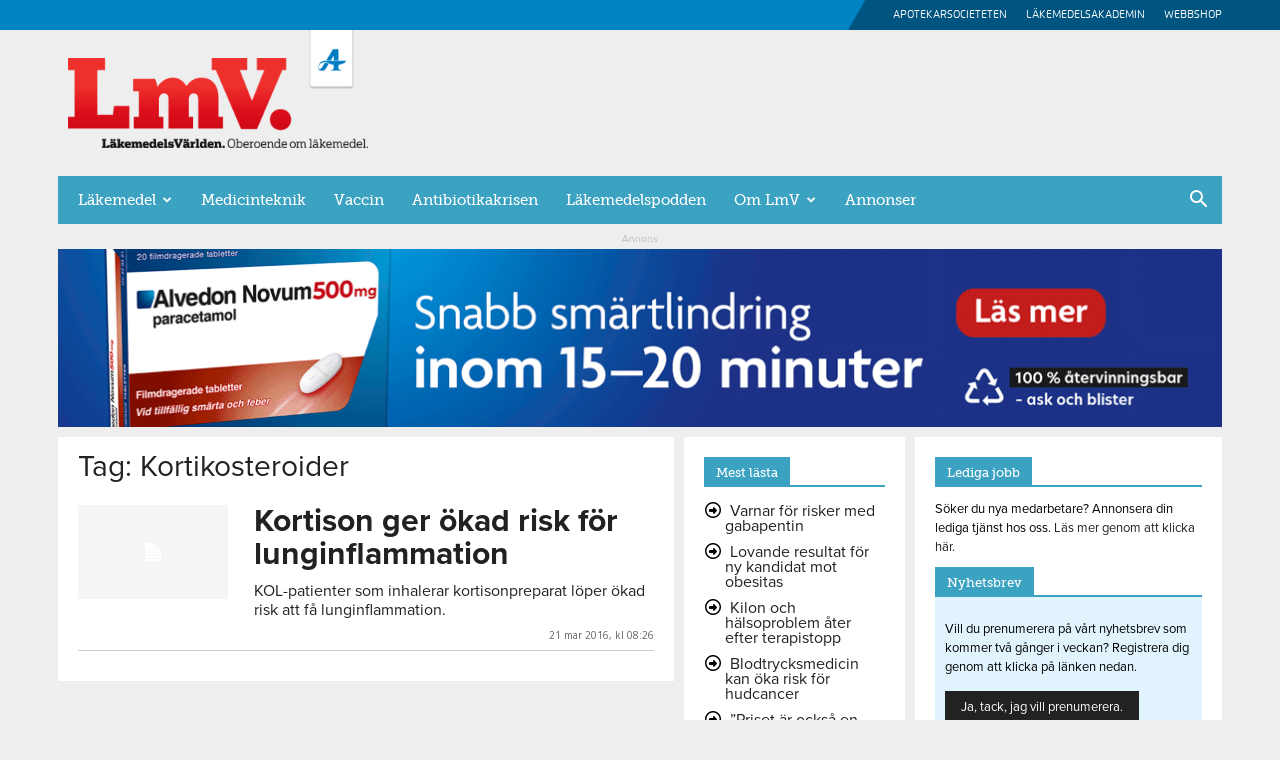

--- FILE ---
content_type: text/html; charset=UTF-8
request_url: https://www.lakemedelsvarlden.se/taggar/kortikosteroider/
body_size: 20959
content:
<!doctype html >
<!--[if IE 8]>    <html class="ie8" lang="en"> <![endif]-->
<!--[if IE 9]>    <html class="ie9" lang="en"> <![endif]-->
<!--[if gt IE 8]><!--> <html lang="sv-SE"> <!--<![endif]-->
<head>
    <title>Kortikosteroider-arkiv - LäkemedelsVärlden</title>
    <meta charset="UTF-8" />
    <meta name="viewport" content="width=device-width, initial-scale=1.0">
    <link rel="pingback" href="https://www.lakemedelsvarlden.se/xmlrpc.php" />
        <!-- Google Consent V2 -->
    <script>
      window.dataLayer = window.dataLayer || [];
      function gtag() {
        dataLayer.push(arguments);
      }
      gtag("consent", "default", {
        ad_storage: "denied",
        ad_user_data: "denied",
        ad_personalization: "denied",
        analytics_storage: "denied",
        functionality_storage: "denied",
        personalization_storage: "denied",
        security_storage: "granted",
        wait_for_update: 2000,
      });
      gtag("set", "ads_data_redaction", true);
      gtag("set", "url_passthrough", true);
    </script>
    <!-- Google tag (gtag.js) -->
  <script async src="https://www.googletagmanager.com/gtag/js?id=G-LT9R88EWJL"></script>
  <script>
  		window.dataLayer = window.dataLayer || [];
  		function gtag(){dataLayer.push(arguments);}
  			gtag('js', new Date());
  		gtag('config', 'G-LT9R88EWJL');
  </script>
<meta name='robots' content='index, follow, max-image-preview:large, max-snippet:-1, max-video-preview:-1' />
<script id="cookieyes" type="text/javascript" src="https://cdn-cookieyes.com/client_data/f7dcd27f2bfd88a44d770502/script.js"></script><link rel="icon" type="image/png" href="https://www.lakemedelsvarlden.se/wp-content/uploads/2016/12/favicon.png">
	<!-- This site is optimized with the Yoast SEO plugin v24.6 - https://yoast.com/wordpress/plugins/seo/ -->
	<link rel="canonical" href="https://www.lakemedelsvarlden.se/taggar/kortikosteroider/" />
	<meta property="og:locale" content="sv_SE" />
	<meta property="og:type" content="article" />
	<meta property="og:title" content="Kortikosteroider-arkiv - LäkemedelsVärlden" />
	<meta property="og:url" content="https://www.lakemedelsvarlden.se/taggar/kortikosteroider/" />
	<meta property="og:site_name" content="LäkemedelsVärlden" />
	<meta name="twitter:card" content="summary_large_image" />
	<meta name="twitter:site" content="@LmVarlden" />
	<script type="application/ld+json" class="yoast-schema-graph">{"@context":"https://schema.org","@graph":[{"@type":"CollectionPage","@id":"https://www.lakemedelsvarlden.se/taggar/kortikosteroider/","url":"https://www.lakemedelsvarlden.se/taggar/kortikosteroider/","name":"Kortikosteroider-arkiv - LäkemedelsVärlden","isPartOf":{"@id":"https://www.lakemedelsvarlden.se/#website"},"breadcrumb":{"@id":"https://www.lakemedelsvarlden.se/taggar/kortikosteroider/#breadcrumb"},"inLanguage":"sv-SE"},{"@type":"BreadcrumbList","@id":"https://www.lakemedelsvarlden.se/taggar/kortikosteroider/#breadcrumb","itemListElement":[{"@type":"ListItem","position":1,"name":"Hem","item":"https://www.lakemedelsvarlden.se/"},{"@type":"ListItem","position":2,"name":"Kortikosteroider"}]},{"@type":"WebSite","@id":"https://www.lakemedelsvarlden.se/#website","url":"https://www.lakemedelsvarlden.se/","name":"LäkemedelsVärlden","description":"Oberoende om läkemedel","publisher":{"@id":"https://www.lakemedelsvarlden.se/#organization"},"potentialAction":[{"@type":"SearchAction","target":{"@type":"EntryPoint","urlTemplate":"https://www.lakemedelsvarlden.se/?s={search_term_string}"},"query-input":{"@type":"PropertyValueSpecification","valueRequired":true,"valueName":"search_term_string"}}],"inLanguage":"sv-SE"},{"@type":"Organization","@id":"https://www.lakemedelsvarlden.se/#organization","name":"LäkemedelsVärlden","url":"https://www.lakemedelsvarlden.se/","logo":{"@type":"ImageObject","inLanguage":"sv-SE","@id":"https://www.lakemedelsvarlden.se/#/schema/logo/image/","url":"https://www.lakemedelsvarlden.se/wp-content/uploads/2016/12/logo.png","contentUrl":"https://www.lakemedelsvarlden.se/wp-content/uploads/2016/12/logo.png","width":382,"height":115,"caption":"LäkemedelsVärlden"},"image":{"@id":"https://www.lakemedelsvarlden.se/#/schema/logo/image/"},"sameAs":["https://www.facebook.com/lakemedelsvarlden/","https://x.com/LmVarlden"]}]}</script>
	<!-- / Yoast SEO plugin. -->


<link rel='dns-prefetch' href='//fonts.googleapis.com' />
<link rel='dns-prefetch' href='//use.fontawesome.com' />
<link rel="alternate" type="application/rss+xml" title="LäkemedelsVärlden &raquo; Webbflöde" href="https://www.lakemedelsvarlden.se/feed/" />
<link rel="alternate" type="application/rss+xml" title="LäkemedelsVärlden &raquo; Kommentarsflöde" href="https://www.lakemedelsvarlden.se/comments/feed/" />
<link rel="alternate" type="application/rss+xml" title="LäkemedelsVärlden &raquo; etikettflöde för Kortikosteroider" href="https://www.lakemedelsvarlden.se/taggar/kortikosteroider/feed/" />
<style id='wp-img-auto-sizes-contain-inline-css' type='text/css'>
img:is([sizes=auto i],[sizes^="auto," i]){contain-intrinsic-size:3000px 1500px}
/*# sourceURL=wp-img-auto-sizes-contain-inline-css */
</style>
<style id='wp-emoji-styles-inline-css' type='text/css'>

	img.wp-smiley, img.emoji {
		display: inline !important;
		border: none !important;
		box-shadow: none !important;
		height: 1em !important;
		width: 1em !important;
		margin: 0 0.07em !important;
		vertical-align: -0.1em !important;
		background: none !important;
		padding: 0 !important;
	}
/*# sourceURL=wp-emoji-styles-inline-css */
</style>
<style id='classic-theme-styles-inline-css' type='text/css'>
/*! This file is auto-generated */
.wp-block-button__link{color:#fff;background-color:#32373c;border-radius:9999px;box-shadow:none;text-decoration:none;padding:calc(.667em + 2px) calc(1.333em + 2px);font-size:1.125em}.wp-block-file__button{background:#32373c;color:#fff;text-decoration:none}
/*# sourceURL=/wp-includes/css/classic-themes.min.css */
</style>
<link rel='stylesheet' id='font-awesome-svg-styles-css' href='https://www.lakemedelsvarlden.se/wp-content/uploads/font-awesome/v6.7.2/css/svg-with-js.css' type='text/css' media='all' />
<style id='font-awesome-svg-styles-inline-css' type='text/css'>
   .wp-block-font-awesome-icon svg::before,
   .wp-rich-text-font-awesome-icon svg::before {content: unset;}
/*# sourceURL=font-awesome-svg-styles-inline-css */
</style>
<link rel='stylesheet' id='style-css' href='https://www.lakemedelsvarlden.se/wp-content/plugins/enestedt-puff/css/style.css?ver=fdeb3a155a2bcc752e23316e73e39bd3' type='text/css' media='all' />
<link rel='stylesheet' id='wp-carousel-pro-css-main-css' href='https://www.lakemedelsvarlden.se/wp-content/plugins/wordpress-carousel-pro/inc/owl-carousel/owl.carousel.css?ver=fdeb3a155a2bcc752e23316e73e39bd3' type='text/css' media='all' />
<link rel='stylesheet' id='wp-carousel-pro-css-transition-css' href='https://www.lakemedelsvarlden.se/wp-content/plugins/wordpress-carousel-pro/inc/owl-carousel/owl.transitions.css?ver=fdeb3a155a2bcc752e23316e73e39bd3' type='text/css' media='all' />
<link rel='stylesheet' id='wp-carousel-pro-css-theme-css' href='https://www.lakemedelsvarlden.se/wp-content/plugins/wordpress-carousel-pro/inc/owl-carousel/owl.theme.css?ver=fdeb3a155a2bcc752e23316e73e39bd3' type='text/css' media='all' />
<link rel='stylesheet' id='wp-carousel-pro-font-awesome-css' href='https://www.lakemedelsvarlden.se/wp-content/plugins/wordpress-carousel-pro/css/font-awesome.css?ver=fdeb3a155a2bcc752e23316e73e39bd3' type='text/css' media='all' />
<link rel='stylesheet' id='wcp-nivo-lightbox-css-css' href='https://www.lakemedelsvarlden.se/wp-content/plugins/wordpress-carousel-pro/inc/nivo-lightbox/nivo-lightbox.css?ver=fdeb3a155a2bcc752e23316e73e39bd3' type='text/css' media='all' />
<link rel='stylesheet' id='wcp-nivo-lightbox-css-theme-css' href='https://www.lakemedelsvarlden.se/wp-content/plugins/wordpress-carousel-pro/inc/nivo-lightbox/themes/default/default.css?ver=fdeb3a155a2bcc752e23316e73e39bd3' type='text/css' media='all' />
<link rel='stylesheet' id='wcp-plugin-main-css-css' href='https://www.lakemedelsvarlden.se/wp-content/plugins/wordpress-carousel-pro/css/style.css?ver=fdeb3a155a2bcc752e23316e73e39bd3' type='text/css' media='all' />
<link rel='stylesheet' id='ppress-frontend-css' href='https://www.lakemedelsvarlden.se/wp-content/plugins/wp-user-avatar/assets/css/frontend.min.css?ver=4.16.7' type='text/css' media='all' />
<link rel='stylesheet' id='ppress-flatpickr-css' href='https://www.lakemedelsvarlden.se/wp-content/plugins/wp-user-avatar/assets/flatpickr/flatpickr.min.css?ver=4.16.7' type='text/css' media='all' />
<link rel='stylesheet' id='ppress-select2-css' href='https://www.lakemedelsvarlden.se/wp-content/plugins/wp-user-avatar/assets/select2/select2.min.css?ver=fdeb3a155a2bcc752e23316e73e39bd3' type='text/css' media='all' />
<link rel='stylesheet' id='td-plugin-multi-purpose-css' href='https://www.lakemedelsvarlden.se/wp-content/plugins/td-composer/td-multi-purpose/style.css?ver=492e3cf54bd42df3b24a3de8e2307cafx' type='text/css' media='all' />
<link rel='stylesheet' id='google-fonts-style-css' href='https://fonts.googleapis.com/css?family=Open+Sans%3A400%2C600%2C700%7CRoboto%3A400%2C600%2C700&#038;display=swap&#038;ver=12.7.1' type='text/css' media='all' />
<link rel='stylesheet' id='font-awesome-official-css' href='https://use.fontawesome.com/releases/v6.7.2/css/all.css' type='text/css' media='all' integrity="sha384-nRgPTkuX86pH8yjPJUAFuASXQSSl2/bBUiNV47vSYpKFxHJhbcrGnmlYpYJMeD7a" crossorigin="anonymous" />
<style id='akismet-widget-style-inline-css' type='text/css'>

			.a-stats {
				--akismet-color-mid-green: #357b49;
				--akismet-color-white: #fff;
				--akismet-color-light-grey: #f6f7f7;

				max-width: 350px;
				width: auto;
			}

			.a-stats * {
				all: unset;
				box-sizing: border-box;
			}

			.a-stats strong {
				font-weight: 600;
			}

			.a-stats a.a-stats__link,
			.a-stats a.a-stats__link:visited,
			.a-stats a.a-stats__link:active {
				background: var(--akismet-color-mid-green);
				border: none;
				box-shadow: none;
				border-radius: 8px;
				color: var(--akismet-color-white);
				cursor: pointer;
				display: block;
				font-family: -apple-system, BlinkMacSystemFont, 'Segoe UI', 'Roboto', 'Oxygen-Sans', 'Ubuntu', 'Cantarell', 'Helvetica Neue', sans-serif;
				font-weight: 500;
				padding: 12px;
				text-align: center;
				text-decoration: none;
				transition: all 0.2s ease;
			}

			/* Extra specificity to deal with TwentyTwentyOne focus style */
			.widget .a-stats a.a-stats__link:focus {
				background: var(--akismet-color-mid-green);
				color: var(--akismet-color-white);
				text-decoration: none;
			}

			.a-stats a.a-stats__link:hover {
				filter: brightness(110%);
				box-shadow: 0 4px 12px rgba(0, 0, 0, 0.06), 0 0 2px rgba(0, 0, 0, 0.16);
			}

			.a-stats .count {
				color: var(--akismet-color-white);
				display: block;
				font-size: 1.5em;
				line-height: 1.4;
				padding: 0 13px;
				white-space: nowrap;
			}
		
/*# sourceURL=akismet-widget-style-inline-css */
</style>
<link rel='stylesheet' id='td-theme-css' href='https://www.lakemedelsvarlden.se/wp-content/themes/Newspaper/style.css?ver=12.7.1' type='text/css' media='all' />
<style id='td-theme-inline-css' type='text/css'>@media (max-width:767px){.td-header-desktop-wrap{display:none}}@media (min-width:767px){.td-header-mobile-wrap{display:none}}</style>
<link rel='stylesheet' id='td-theme-child-css' href='https://www.lakemedelsvarlden.se/wp-content/themes/Newspaper-child/style.css?ver=12.7.1c' type='text/css' media='all' />
<link rel='stylesheet' id='js_composer_front-css' href='https://www.lakemedelsvarlden.se/wp-content/plugins/js_composer/assets/css/js_composer.min.css?ver=6.1' type='text/css' media='all' />
<link rel='stylesheet' id='td-legacy-framework-front-style-css' href='https://www.lakemedelsvarlden.se/wp-content/plugins/td-composer/legacy/Newspaper/assets/css/td_legacy_main.css?ver=492e3cf54bd42df3b24a3de8e2307cafx' type='text/css' media='all' />
<link rel='stylesheet' id='td-standard-pack-framework-front-style-css' href='https://www.lakemedelsvarlden.se/wp-content/plugins/td-standard-pack/Newspaper/assets/css/td_standard_pack_main.css?ver=8ae1459a1d876d507918f73cef68310e' type='text/css' media='all' />
<link rel='stylesheet' id='font-awesome-official-v4shim-css' href='https://use.fontawesome.com/releases/v6.7.2/css/v4-shims.css' type='text/css' media='all' integrity="sha384-npPMK6zwqNmU3qyCCxEcWJkLBNYxEFM1nGgSoAWuCCXqVVz0cvwKEMfyTNkOxM2N" crossorigin="anonymous" />
<script type="text/javascript" src="https://www.lakemedelsvarlden.se/wp-includes/js/jquery/jquery.min.js?ver=3.7.1" id="jquery-core-js"></script>
<script type="text/javascript" src="https://www.lakemedelsvarlden.se/wp-includes/js/jquery/jquery-migrate.min.js?ver=3.4.1" id="jquery-migrate-js"></script>
<script type="text/javascript" src="https://www.lakemedelsvarlden.se/wp-content/plugins/wp-user-avatar/assets/flatpickr/flatpickr.min.js?ver=4.16.7" id="ppress-flatpickr-js"></script>
<script type="text/javascript" src="https://www.lakemedelsvarlden.se/wp-content/plugins/wp-user-avatar/assets/select2/select2.min.js?ver=4.16.7" id="ppress-select2-js"></script>
<link rel="https://api.w.org/" href="https://www.lakemedelsvarlden.se/wp-json/" /><link rel="alternate" title="JSON" type="application/json" href="https://www.lakemedelsvarlden.se/wp-json/wp/v2/tags/2796" /><link rel="EditURI" type="application/rsd+xml" title="RSD" href="https://www.lakemedelsvarlden.se/xmlrpc.php?rsd" />


<!-- This site is using AdRotate v5.13.6.1 to display their advertisements - https://ajdg.solutions/ -->
<!-- AdRotate CSS -->
<style type="text/css" media="screen">
	.g { margin:0px; padding:0px; overflow:hidden; line-height:1; zoom:1; }
	.g img { height:auto; }
	.g-col { position:relative; float:left; }
	.g-col:first-child { margin-left: 0; }
	.g-col:last-child { margin-right: 0; }
	@media only screen and (max-width: 480px) {
		.g-col, .g-dyn, .g-single { width:100%; margin-left:0; margin-right:0; }
	}
</style>
<!-- /AdRotate CSS -->

<script type="text/javascript">
(function(url){
	if(/(?:Chrome\/26\.0\.1410\.63 Safari\/537\.31|WordfenceTestMonBot)/.test(navigator.userAgent)){ return; }
	var addEvent = function(evt, handler) {
		if (window.addEventListener) {
			document.addEventListener(evt, handler, false);
		} else if (window.attachEvent) {
			document.attachEvent('on' + evt, handler);
		}
	};
	var removeEvent = function(evt, handler) {
		if (window.removeEventListener) {
			document.removeEventListener(evt, handler, false);
		} else if (window.detachEvent) {
			document.detachEvent('on' + evt, handler);
		}
	};
	var evts = 'contextmenu dblclick drag dragend dragenter dragleave dragover dragstart drop keydown keypress keyup mousedown mousemove mouseout mouseover mouseup mousewheel scroll'.split(' ');
	var logHuman = function() {
		if (window.wfLogHumanRan) { return; }
		window.wfLogHumanRan = true;
		var wfscr = document.createElement('script');
		wfscr.type = 'text/javascript';
		wfscr.async = true;
		wfscr.src = url + '&r=' + Math.random();
		(document.getElementsByTagName('head')[0]||document.getElementsByTagName('body')[0]).appendChild(wfscr);
		for (var i = 0; i < evts.length; i++) {
			removeEvent(evts[i], logHuman);
		}
	};
	for (var i = 0; i < evts.length; i++) {
		addEvent(evts[i], logHuman);
	}
})('//www.lakemedelsvarlden.se/?wordfence_lh=1&hid=BA142E9C062D34A66E46C9911BCA3816');
</script><style type="text/css">.recentcomments a{display:inline !important;padding:0 !important;margin:0 !important;}</style><meta name="generator" content="Powered by WPBakery Page Builder - drag and drop page builder for WordPress."/>

<!-- JS generated by theme -->

<script type="text/javascript" id="td-generated-header-js">
    
    

	    var tdBlocksArray = []; //here we store all the items for the current page

	    // td_block class - each ajax block uses a object of this class for requests
	    function tdBlock() {
		    this.id = '';
		    this.block_type = 1; //block type id (1-234 etc)
		    this.atts = '';
		    this.td_column_number = '';
		    this.td_current_page = 1; //
		    this.post_count = 0; //from wp
		    this.found_posts = 0; //from wp
		    this.max_num_pages = 0; //from wp
		    this.td_filter_value = ''; //current live filter value
		    this.is_ajax_running = false;
		    this.td_user_action = ''; // load more or infinite loader (used by the animation)
		    this.header_color = '';
		    this.ajax_pagination_infinite_stop = ''; //show load more at page x
	    }

        // td_js_generator - mini detector
        ( function () {
            var htmlTag = document.getElementsByTagName("html")[0];

	        if ( navigator.userAgent.indexOf("MSIE 10.0") > -1 ) {
                htmlTag.className += ' ie10';
            }

            if ( !!navigator.userAgent.match(/Trident.*rv\:11\./) ) {
                htmlTag.className += ' ie11';
            }

	        if ( navigator.userAgent.indexOf("Edge") > -1 ) {
                htmlTag.className += ' ieEdge';
            }

            if ( /(iPad|iPhone|iPod)/g.test(navigator.userAgent) ) {
                htmlTag.className += ' td-md-is-ios';
            }

            var user_agent = navigator.userAgent.toLowerCase();
            if ( user_agent.indexOf("android") > -1 ) {
                htmlTag.className += ' td-md-is-android';
            }

            if ( -1 !== navigator.userAgent.indexOf('Mac OS X')  ) {
                htmlTag.className += ' td-md-is-os-x';
            }

            if ( /chrom(e|ium)/.test(navigator.userAgent.toLowerCase()) ) {
               htmlTag.className += ' td-md-is-chrome';
            }

            if ( -1 !== navigator.userAgent.indexOf('Firefox') ) {
                htmlTag.className += ' td-md-is-firefox';
            }

            if ( -1 !== navigator.userAgent.indexOf('Safari') && -1 === navigator.userAgent.indexOf('Chrome') ) {
                htmlTag.className += ' td-md-is-safari';
            }

            if( -1 !== navigator.userAgent.indexOf('IEMobile') ){
                htmlTag.className += ' td-md-is-iemobile';
            }

        })();

        var tdLocalCache = {};

        ( function () {
            "use strict";

            tdLocalCache = {
                data: {},
                remove: function (resource_id) {
                    delete tdLocalCache.data[resource_id];
                },
                exist: function (resource_id) {
                    return tdLocalCache.data.hasOwnProperty(resource_id) && tdLocalCache.data[resource_id] !== null;
                },
                get: function (resource_id) {
                    return tdLocalCache.data[resource_id];
                },
                set: function (resource_id, cachedData) {
                    tdLocalCache.remove(resource_id);
                    tdLocalCache.data[resource_id] = cachedData;
                }
            };
        })();

    
    
var td_viewport_interval_list=[{"limitBottom":767,"sidebarWidth":228},{"limitBottom":1018,"sidebarWidth":300},{"limitBottom":1140,"sidebarWidth":324}];
var td_animation_stack_effect="type0";
var tds_animation_stack=true;
var td_animation_stack_specific_selectors=".entry-thumb, img, .td-lazy-img";
var td_animation_stack_general_selectors=".td-animation-stack img, .td-animation-stack .entry-thumb, .post img, .td-animation-stack .td-lazy-img";
var tdc_is_installed="yes";
var tdc_domain_active=false;
var td_ajax_url="https:\/\/www.lakemedelsvarlden.se\/wp-admin\/admin-ajax.php?td_theme_name=Newspaper&v=12.7.1";
var td_get_template_directory_uri="https:\/\/www.lakemedelsvarlden.se\/wp-content\/plugins\/td-composer\/legacy\/common";
var tds_snap_menu="snap";
var tds_logo_on_sticky="";
var tds_header_style="3";
var td_please_wait="Var god v\u00e4nta...";
var td_email_user_pass_incorrect="Fel l\u00f6senord";
var td_email_user_incorrect="Felaktig e-post eller anv\u00e4ndarnamn";
var td_email_incorrect="Felaktig e-.post";
var td_user_incorrect="Username incorrect!";
var td_email_user_empty="Email or username empty!";
var td_pass_empty="Pass empty!";
var td_pass_pattern_incorrect="Invalid Pass Pattern!";
var td_retype_pass_incorrect="Retyped Pass incorrect!";
var tds_more_articles_on_post_enable="show";
var tds_more_articles_on_post_time_to_wait="";
var tds_more_articles_on_post_pages_distance_from_top=0;
var tds_captcha="";
var tds_theme_color_site_wide="#3ba2c1";
var tds_smart_sidebar="";
var tdThemeName="Newspaper";
var tdThemeNameWl="Newspaper";
var td_magnific_popup_translation_tPrev="F\u00f6reg\u00e5ende (V\u00e4nster pil tangent)";
var td_magnific_popup_translation_tNext="N\u00e4sta (H\u00f6ger pil tangent)";
var td_magnific_popup_translation_tCounter="%curr% av %total%";
var td_magnific_popup_translation_ajax_tError="Inneh\u00e5llet fr\u00e5n %url% kan inte laddas";
var td_magnific_popup_translation_image_tError="Bilden  #%curr% kan inte laddas";
var tdBlockNonce="7437eda18d";
var tdMobileMenu="enabled";
var tdMobileSearch="enabled";
var tdDateNamesI18n={"month_names":["januari","februari","mars","april","maj","juni","juli","augusti","september","oktober","november","december"],"month_names_short":["jan","feb","mar","apr","maj","jun","jul","aug","sep","okt","nov","dec"],"day_names":["s\u00f6ndag","m\u00e5ndag","tisdag","onsdag","torsdag","fredag","l\u00f6rdag"],"day_names_short":["s\u00f6n","m\u00e5n","tis","ons","tor","fre","l\u00f6r"]};
var tdb_modal_confirm="Save";
var tdb_modal_cancel="Cancel";
var tdb_modal_confirm_alt="Yes";
var tdb_modal_cancel_alt="No";
var td_deploy_mode="deploy";
var td_ad_background_click_link="";
var td_ad_background_click_target="";
</script>


<!-- Header style compiled by theme -->

<style>@font-face{font-family:"Flexo-Regular";src:local("Flexo-Regular"),url("https://www.lakemedelsvarlden.se/wp-content/uploads/Flexo-Regular.woff") format("woff");font-display:swap}.td-page-content .widgettitle{color:#fff}ul.sf-menu>.menu-item>a{font-family:museo-slab;font-size:15px;font-weight:normal;text-transform:capitalize}.sf-menu ul .menu-item a{font-family:museo-slab;font-size:13px;font-weight:normal}.td-mobile-content .td-mobile-main-menu>li>a{font-family:museo-slab}.td-mobile-content .sub-menu a{font-family:museo-slab}#td-mobile-nav,#td-mobile-nav .wpb_button,.td-search-wrap-mob{font-family:museo-slab}.td-page-title,.td-category-title-holder .td-page-title{font-family:proxima-nova}.td-page-content p,.td-page-content li,.td-page-content .td_block_text_with_title,.wpb_text_column p{font-family:proxima-nova;font-size:16px;line-height:20px}.td-page-content h1,.wpb_text_column h1{font-family:proxima-nova}.td-page-content h2,.wpb_text_column h2{font-family:proxima-nova}.td-page-content h3,.wpb_text_column h3{font-family:proxima-nova}.td-page-content h4,.wpb_text_column h4{font-family:proxima-nova}.td-page-content h5,.wpb_text_column h5{font-family:proxima-nova}.td-page-content h6,.wpb_text_column h6{font-family:proxima-nova}body,p{font-family:proxima-nova;font-size:16px;line-height:19px;font-style:normal;font-weight:normal}.white-popup-block,.white-popup-block .wpb_button{font-family:proxima-nova}:root{--td_theme_color:#3ba2c1;--td_slider_text:rgba(59,162,193,0.7);--td_mobile_menu_color:#eeeeee;--td_mobile_icons_color:#3ba2c1;--td_mobile_gradient_one_mob:#333145;--td_mobile_gradient_two_mob:#3ba2c1;--td_page_title_color:#212121;--td_page_content_color:#212121;--td_page_h_color:#212121}@font-face{font-family:"Flexo-Regular";src:local("Flexo-Regular"),url("https://www.lakemedelsvarlden.se/wp-content/uploads/Flexo-Regular.woff") format("woff");font-display:swap}.td-header-style-12 .td-header-menu-wrap-full,.td-header-style-12 .td-affix,.td-grid-style-1.td-hover-1 .td-big-grid-post:hover .td-post-category,.td-grid-style-5.td-hover-1 .td-big-grid-post:hover .td-post-category,.td_category_template_3 .td-current-sub-category,.td_category_template_8 .td-category-header .td-category a.td-current-sub-category,.td_category_template_4 .td-category-siblings .td-category a:hover,.td_block_big_grid_9.td-grid-style-1 .td-post-category,.td_block_big_grid_9.td-grid-style-5 .td-post-category,.td-grid-style-6.td-hover-1 .td-module-thumb:after,.tdm-menu-active-style5 .td-header-menu-wrap .sf-menu>.current-menu-item>a,.tdm-menu-active-style5 .td-header-menu-wrap .sf-menu>.current-menu-ancestor>a,.tdm-menu-active-style5 .td-header-menu-wrap .sf-menu>.current-category-ancestor>a,.tdm-menu-active-style5 .td-header-menu-wrap .sf-menu>li>a:hover,.tdm-menu-active-style5 .td-header-menu-wrap .sf-menu>.sfHover>a{background-color:#3ba2c1}.td_mega_menu_sub_cats .cur-sub-cat,.td-mega-span h3 a:hover,.td_mod_mega_menu:hover .entry-title a,.header-search-wrap .result-msg a:hover,.td-header-top-menu .td-drop-down-search .td_module_wrap:hover .entry-title a,.td-header-top-menu .td-icon-search:hover,.td-header-wrap .result-msg a:hover,.top-header-menu li a:hover,.top-header-menu .current-menu-item>a,.top-header-menu .current-menu-ancestor>a,.top-header-menu .current-category-ancestor>a,.td-social-icon-wrap>a:hover,.td-header-sp-top-widget .td-social-icon-wrap a:hover,.td_mod_related_posts:hover h3>a,.td-post-template-11 .td-related-title .td-related-left:hover,.td-post-template-11 .td-related-title .td-related-right:hover,.td-post-template-11 .td-related-title .td-cur-simple-item,.td-post-template-11 .td_block_related_posts .td-next-prev-wrap a:hover,.td-category-header .td-pulldown-category-filter-link:hover,.td-category-siblings .td-subcat-dropdown a:hover,.td-category-siblings .td-subcat-dropdown a.td-current-sub-category,.footer-text-wrap .footer-email-wrap a,.footer-social-wrap a:hover,.td_module_17 .td-read-more a:hover,.td_module_18 .td-read-more a:hover,.td_module_19 .td-post-author-name a:hover,.td-pulldown-syle-2 .td-subcat-dropdown:hover .td-subcat-more span,.td-pulldown-syle-2 .td-subcat-dropdown:hover .td-subcat-more i,.td-pulldown-syle-3 .td-subcat-dropdown:hover .td-subcat-more span,.td-pulldown-syle-3 .td-subcat-dropdown:hover .td-subcat-more i,.tdm-menu-active-style3 .tdm-header.td-header-wrap .sf-menu>.current-category-ancestor>a,.tdm-menu-active-style3 .tdm-header.td-header-wrap .sf-menu>.current-menu-ancestor>a,.tdm-menu-active-style3 .tdm-header.td-header-wrap .sf-menu>.current-menu-item>a,.tdm-menu-active-style3 .tdm-header.td-header-wrap .sf-menu>.sfHover>a,.tdm-menu-active-style3 .tdm-header.td-header-wrap .sf-menu>li>a:hover{color:#3ba2c1}.td-mega-menu-page .wpb_content_element ul li a:hover,.td-theme-wrap .td-aj-search-results .td_module_wrap:hover .entry-title a,.td-theme-wrap .header-search-wrap .result-msg a:hover{color:#3ba2c1!important}.td_category_template_8 .td-category-header .td-category a.td-current-sub-category,.td_category_template_4 .td-category-siblings .td-category a:hover,.tdm-menu-active-style4 .tdm-header .sf-menu>.current-menu-item>a,.tdm-menu-active-style4 .tdm-header .sf-menu>.current-menu-ancestor>a,.tdm-menu-active-style4 .tdm-header .sf-menu>.current-category-ancestor>a,.tdm-menu-active-style4 .tdm-header .sf-menu>li>a:hover,.tdm-menu-active-style4 .tdm-header .sf-menu>.sfHover>a{border-color:#3ba2c1}.td-header-wrap .td-header-top-menu-full,.td-header-wrap .top-header-menu .sub-menu,.tdm-header-style-1.td-header-wrap .td-header-top-menu-full,.tdm-header-style-1.td-header-wrap .top-header-menu .sub-menu,.tdm-header-style-2.td-header-wrap .td-header-top-menu-full,.tdm-header-style-2.td-header-wrap .top-header-menu .sub-menu,.tdm-header-style-3.td-header-wrap .td-header-top-menu-full,.tdm-header-style-3.td-header-wrap .top-header-menu .sub-menu{background-color:#0083c4}.td-header-style-8 .td-header-top-menu-full{background-color:transparent}.td-header-style-8 .td-header-top-menu-full .td-header-top-menu{background-color:#0083c4;padding-left:15px;padding-right:15px}.td-header-wrap .td-header-top-menu-full .td-header-top-menu,.td-header-wrap .td-header-top-menu-full{border-bottom:none}.td-header-top-menu,.td-header-top-menu a,.td-header-wrap .td-header-top-menu-full .td-header-top-menu,.td-header-wrap .td-header-top-menu-full a,.td-header-style-8 .td-header-top-menu,.td-header-style-8 .td-header-top-menu a,.td-header-top-menu .td-drop-down-search .entry-title a{color:#ffffff}.top-header-menu .current-menu-item>a,.top-header-menu .current-menu-ancestor>a,.top-header-menu .current-category-ancestor>a,.top-header-menu li a:hover,.td-header-sp-top-widget .td-icon-search:hover{color:#ffffff}.td-header-wrap .td-header-menu-wrap-full,.td-header-menu-wrap.td-affix,.td-header-style-3 .td-header-main-menu,.td-header-style-3 .td-affix .td-header-main-menu,.td-header-style-4 .td-header-main-menu,.td-header-style-4 .td-affix .td-header-main-menu,.td-header-style-8 .td-header-menu-wrap.td-affix,.td-header-style-8 .td-header-top-menu-full{background-color:#3ba2c1}.td-boxed-layout .td-header-style-3 .td-header-menu-wrap,.td-boxed-layout .td-header-style-4 .td-header-menu-wrap,.td-header-style-3 .td_stretch_content .td-header-menu-wrap,.td-header-style-4 .td_stretch_content .td-header-menu-wrap{background-color:#3ba2c1!important}@media (min-width:1019px){.td-header-style-1 .td-header-sp-recs,.td-header-style-1 .td-header-sp-logo{margin-bottom:28px}}@media (min-width:768px) and (max-width:1018px){.td-header-style-1 .td-header-sp-recs,.td-header-style-1 .td-header-sp-logo{margin-bottom:14px}}.td-header-style-7 .td-header-top-menu{border-bottom:none}.sf-menu>.current-menu-item>a:after,.sf-menu>.current-menu-ancestor>a:after,.sf-menu>.current-category-ancestor>a:after,.sf-menu>li:hover>a:after,.sf-menu>.sfHover>a:after,.td_block_mega_menu .td-next-prev-wrap a:hover,.td-mega-span .td-post-category:hover,.td-header-wrap .black-menu .sf-menu>li>a:hover,.td-header-wrap .black-menu .sf-menu>.current-menu-ancestor>a,.td-header-wrap .black-menu .sf-menu>.sfHover>a,.td-header-wrap .black-menu .sf-menu>.current-menu-item>a,.td-header-wrap .black-menu .sf-menu>.current-menu-ancestor>a,.td-header-wrap .black-menu .sf-menu>.current-category-ancestor>a,.tdm-menu-active-style5 .tdm-header .td-header-menu-wrap .sf-menu>.current-menu-item>a,.tdm-menu-active-style5 .tdm-header .td-header-menu-wrap .sf-menu>.current-menu-ancestor>a,.tdm-menu-active-style5 .tdm-header .td-header-menu-wrap .sf-menu>.current-category-ancestor>a,.tdm-menu-active-style5 .tdm-header .td-header-menu-wrap .sf-menu>li>a:hover,.tdm-menu-active-style5 .tdm-header .td-header-menu-wrap .sf-menu>.sfHover>a{background-color:#339bb9}.td_block_mega_menu .td-next-prev-wrap a:hover,.tdm-menu-active-style4 .tdm-header .sf-menu>.current-menu-item>a,.tdm-menu-active-style4 .tdm-header .sf-menu>.current-menu-ancestor>a,.tdm-menu-active-style4 .tdm-header .sf-menu>.current-category-ancestor>a,.tdm-menu-active-style4 .tdm-header .sf-menu>li>a:hover,.tdm-menu-active-style4 .tdm-header .sf-menu>.sfHover>a{border-color:#339bb9}.header-search-wrap .td-drop-down-search:before{border-color:transparent transparent #339bb9 transparent}.td_mega_menu_sub_cats .cur-sub-cat,.td_mod_mega_menu:hover .entry-title a,.td-theme-wrap .sf-menu ul .td-menu-item>a:hover,.td-theme-wrap .sf-menu ul .sfHover>a,.td-theme-wrap .sf-menu ul .current-menu-ancestor>a,.td-theme-wrap .sf-menu ul .current-category-ancestor>a,.td-theme-wrap .sf-menu ul .current-menu-item>a,.tdm-menu-active-style3 .tdm-header.td-header-wrap .sf-menu>.current-menu-item>a,.tdm-menu-active-style3 .tdm-header.td-header-wrap .sf-menu>.current-menu-ancestor>a,.tdm-menu-active-style3 .tdm-header.td-header-wrap .sf-menu>.current-category-ancestor>a,.tdm-menu-active-style3 .tdm-header.td-header-wrap .sf-menu>li>a:hover,.tdm-menu-active-style3 .tdm-header.td-header-wrap .sf-menu>.sfHover>a{color:#339bb9}.td-header-wrap .td-header-menu-wrap .sf-menu>li>a,.td-header-wrap .td-header-menu-social .td-social-icon-wrap a,.td-header-style-4 .td-header-menu-social .td-social-icon-wrap i,.td-header-style-5 .td-header-menu-social .td-social-icon-wrap i,.td-header-style-6 .td-header-menu-social .td-social-icon-wrap i,.td-header-style-12 .td-header-menu-social .td-social-icon-wrap i,.td-header-wrap .header-search-wrap #td-header-search-button .td-icon-search{color:#ffffff}.td-header-wrap .td-header-menu-social+.td-search-wrapper #td-header-search-button:before{background-color:#ffffff}ul.sf-menu>.td-menu-item>a,.td-theme-wrap .td-header-menu-social{font-family:museo-slab;font-size:15px;font-weight:normal;text-transform:capitalize}.sf-menu ul .td-menu-item a{font-family:museo-slab;font-size:13px;font-weight:normal}.td-banner-wrap-full,.td-header-style-11 .td-logo-wrap-full{background-color:#eeeeee}.td-header-style-11 .td-logo-wrap-full{border-bottom:0}@media (min-width:1019px){.td-header-style-2 .td-header-sp-recs,.td-header-style-5 .td-a-rec-id-header>div,.td-header-style-5 .td-g-rec-id-header>.adsbygoogle,.td-header-style-6 .td-a-rec-id-header>div,.td-header-style-6 .td-g-rec-id-header>.adsbygoogle,.td-header-style-7 .td-a-rec-id-header>div,.td-header-style-7 .td-g-rec-id-header>.adsbygoogle,.td-header-style-8 .td-a-rec-id-header>div,.td-header-style-8 .td-g-rec-id-header>.adsbygoogle,.td-header-style-12 .td-a-rec-id-header>div,.td-header-style-12 .td-g-rec-id-header>.adsbygoogle{margin-bottom:24px!important}}@media (min-width:768px) and (max-width:1018px){.td-header-style-2 .td-header-sp-recs,.td-header-style-5 .td-a-rec-id-header>div,.td-header-style-5 .td-g-rec-id-header>.adsbygoogle,.td-header-style-6 .td-a-rec-id-header>div,.td-header-style-6 .td-g-rec-id-header>.adsbygoogle,.td-header-style-7 .td-a-rec-id-header>div,.td-header-style-7 .td-g-rec-id-header>.adsbygoogle,.td-header-style-8 .td-a-rec-id-header>div,.td-header-style-8 .td-g-rec-id-header>.adsbygoogle,.td-header-style-12 .td-a-rec-id-header>div,.td-header-style-12 .td-g-rec-id-header>.adsbygoogle{margin-bottom:14px!important}}.td-footer-wrapper,.td-footer-wrapper .td_block_template_7 .td-block-title>*,.td-footer-wrapper .td_block_template_17 .td-block-title,.td-footer-wrapper .td-block-title-wrap .td-wrapper-pulldown-filter{background-color:#eeeeee}.td-footer-wrapper,.td-footer-wrapper a,.td-footer-wrapper .block-title a,.td-footer-wrapper .block-title span,.td-footer-wrapper .block-title label,.td-footer-wrapper .td-excerpt,.td-footer-wrapper .td-post-author-name span,.td-footer-wrapper .td-post-date,.td-footer-wrapper .td-social-style3 .td_social_type a,.td-footer-wrapper .td-social-style3,.td-footer-wrapper .td-social-style4 .td_social_type a,.td-footer-wrapper .td-social-style4,.td-footer-wrapper .td-social-style9,.td-footer-wrapper .td-social-style10,.td-footer-wrapper .td-social-style2 .td_social_type a,.td-footer-wrapper .td-social-style8 .td_social_type a,.td-footer-wrapper .td-social-style2 .td_social_type,.td-footer-wrapper .td-social-style8 .td_social_type,.td-footer-template-13 .td-social-name,.td-footer-wrapper .td_block_template_7 .td-block-title>*{color:#666666}.td-footer-wrapper .widget_calendar th,.td-footer-wrapper .widget_calendar td,.td-footer-wrapper .td-social-style2 .td_social_type .td-social-box,.td-footer-wrapper .td-social-style8 .td_social_type .td-social-box,.td-social-style-2 .td-icon-font:after{border-color:#666666}.td-footer-wrapper .td-module-comments a,.td-footer-wrapper .td-post-category,.td-footer-wrapper .td-slide-meta .td-post-author-name span,.td-footer-wrapper .td-slide-meta .td-post-date{color:#fff}.td-footer-bottom-full .td-container::before{background-color:rgba(102,102,102,0.1)}.td-sub-footer-container{background-color:#eeeeee}.td-sub-footer-container,.td-subfooter-menu li a{color:#212121}.td-subfooter-menu li a:hover{color:#212121}.td-footer-wrapper .block-title>span,.td-footer-wrapper .block-title>a,.td-footer-wrapper .widgettitle,.td-theme-wrap .td-footer-wrapper .td-container .td-block-title>*,.td-theme-wrap .td-footer-wrapper .td_block_template_6 .td-block-title:before{color:#666666}.post .td-post-header .entry-title{color:#212121}.td_module_15 .entry-title a{color:#212121}.td-module-meta-info .td-post-author-name a{color:#212121}.td-post-content,.td-post-content p{color:#212121}.td-post-content h1,.td-post-content h2,.td-post-content h3,.td-post-content h4,.td-post-content h5,.td-post-content h6{color:#212121}.post blockquote p,.page blockquote p{color:#212121}.post .td_quote_box,.page .td_quote_box{border-color:#212121}.block-title>span,.block-title>a,.widgettitle,body .td-trending-now-title,.wpb_tabs li a,.vc_tta-container .vc_tta-color-grey.vc_tta-tabs-position-top.vc_tta-style-classic .vc_tta-tabs-container .vc_tta-tab>a,.td-theme-wrap .td-related-title a,.woocommerce div.product .woocommerce-tabs ul.tabs li a,.woocommerce .product .products h2:not(.woocommerce-loop-product__title),.td-theme-wrap .td-block-title{font-family:proxima-nova}.td_module_wrap .td-post-author-name a{font-family:proxima-nova}.td-post-date .entry-date{font-family:proxima-nova}.td-module-comments a,.td-post-views span,.td-post-comments a{font-family:proxima-nova}.td-big-grid-meta .td-post-category,.td_module_wrap .td-post-category,.td-module-image .td-post-category{font-family:proxima-nova}.top-header-menu>li>a,.td-weather-top-widget .td-weather-now .td-big-degrees,.td-weather-top-widget .td-weather-header .td-weather-city,.td-header-sp-top-menu .td_data_time{font-family:Flexo-Regular;text-transform:uppercase}.top-header-menu .menu-item-has-children li a{font-family:museo-slab}.td_mod_mega_menu .item-details a{font-family:museo-slab;font-weight:normal}.td_mega_menu_sub_cats .block-mega-child-cats a{font-family:museo-slab;font-weight:normal}.td-subcat-filter .td-subcat-dropdown a,.td-subcat-filter .td-subcat-list a,.td-subcat-filter .td-subcat-dropdown span{font-family:proxima-nova}.td-excerpt,.td_module_14 .td-excerpt{font-family:proxima-nova;font-size:16px;line-height:20px}.td-theme-slider.iosSlider-col-1 .td-module-title{font-family:proxima-nova}.td-theme-slider.iosSlider-col-2 .td-module-title{font-family:proxima-nova}.td-theme-slider.iosSlider-col-3 .td-module-title{font-family:proxima-nova}.homepage-post .td-post-template-8 .td-post-header .entry-title{font-family:proxima-nova}.td_module_wrap .td-module-title{font-family:proxima-nova}.td_module_1 .td-module-title{font-family:proxima-nova;font-size:26px;line-height:27px;font-weight:bold}.td_module_2 .td-module-title{font-family:proxima-nova;font-size:32px;line-height:33px;font-weight:bold}.td_module_3 .td-module-title{font-family:proxima-nova;font-size:32px;line-height:33px;font-weight:bold}.td_module_4 .td-module-title{font-family:proxima-nova;font-size:32px;line-height:33px;font-weight:bold}.td_module_5 .td-module-title{font-family:proxima-nova;font-size:26px;line-height:27px;font-weight:bold}.td_module_6 .td-module-title{font-family:proxima-nova;font-size:22px;line-height:23px;font-weight:bold}.td_module_7 .td-module-title{font-family:proxima-nova;font-size:22px;line-height:23px;font-weight:bold}.td_module_8 .td-module-title{font-family:proxima-nova;font-size:26px;line-height:27px;font-weight:bold}.td_module_9 .td-module-title{font-family:proxima-nova;font-size:28px;line-height:29px;font-weight:bold}.td_module_10 .td-module-title{font-family:proxima-nova;font-size:32px;line-height:33px;font-weight:bold}.td_module_11 .td-module-title{font-family:proxima-nova;font-size:32px;line-height:33px;font-weight:bold}.td_module_12 .td-module-title{font-family:proxima-nova;font-weight:bold}.td_module_13 .td-module-title{font-family:proxima-nova;font-weight:bold}.td_module_14 .td-module-title{font-family:proxima-nova;font-size:35px;line-height:36px;font-weight:bold}.td_module_15 .entry-title{font-family:proxima-nova;font-weight:bold}.td_module_16 .td-module-title{font-family:proxima-nova;font-size:32px;line-height:33px;font-weight:bold}.td_module_17 .td-module-title{font-family:proxima-nova;font-size:32px;line-height:33px;font-weight:bold}.td_module_18 .td-module-title{font-family:proxima-nova;font-size:16px;line-height:17px;font-weight:bold}.td_module_19 .td-module-title{font-family:proxima-nova;font-size:32px;line-height:33px;font-weight:bold}.td_block_trending_now .entry-title,.td-theme-slider .td-module-title,.td-big-grid-post .entry-title{font-family:proxima-nova}.td_block_trending_now .entry-title{font-family:proxima-nova;font-size:26px;line-height:27px}.td_module_mx1 .td-module-title{font-family:proxima-nova;font-size:24px;line-height:25px;font-weight:bold}.td_module_mx2 .td-module-title{font-family:proxima-nova;font-size:22px;line-height:23px;font-weight:bold}.td_module_mx3 .td-module-title{font-family:proxima-nova;font-weight:bold}.td_module_mx4 .td-module-title{font-family:proxima-nova;font-size:22px;line-height:23px;font-weight:bold}.td_module_mx7 .td-module-title{font-family:proxima-nova;font-size:28px;line-height:29px;font-weight:bold}.td_module_mx8 .td-module-title{font-family:proxima-nova;font-size:32px;line-height:33px;font-weight:bold}.td_module_mx9 .td-module-title{font-family:proxima-nova;font-weight:bold}.td_module_mx16 .td-module-title{font-family:proxima-nova;font-weight:bold}.td_module_mx17 .td-module-title{font-family:proxima-nova;font-weight:bold}.td-big-grid-post.td-big-thumb .td-big-grid-meta,.td-big-thumb .td-big-grid-meta .entry-title{font-family:proxima-nova}.td-big-grid-post.td-medium-thumb .td-big-grid-meta,.td-medium-thumb .td-big-grid-meta .entry-title{font-family:proxima-nova}.td-big-grid-post.td-small-thumb .td-big-grid-meta,.td-small-thumb .td-big-grid-meta .entry-title{font-family:proxima-nova}.td-big-grid-post.td-tiny-thumb .td-big-grid-meta,.td-tiny-thumb .td-big-grid-meta .entry-title{font-family:proxima-nova}.post .td-post-header .entry-title{font-family:proxima-nova}.td-post-template-default .td-post-header .entry-title{font-family:proxima-nova;font-size:44px;line-height:42px;font-weight:bold}.td-post-template-1 .td-post-header .entry-title{font-family:proxima-nova}.td-post-template-2 .td-post-header .entry-title{font-family:proxima-nova}.td-post-template-3 .td-post-header .entry-title{font-family:proxima-nova}.td-post-template-4 .td-post-header .entry-title{font-family:proxima-nova}.td-post-template-5 .td-post-header .entry-title{font-family:proxima-nova}.td-post-template-6 .td-post-header .entry-title{font-family:proxima-nova}.td-post-template-7 .td-post-header .entry-title{font-family:proxima-nova}.td-post-template-8 .td-post-header .entry-title{font-family:proxima-nova}.td-post-template-9 .td-post-header .entry-title{font-family:proxima-nova}.td-post-template-10 .td-post-header .entry-title{font-family:proxima-nova}.td-post-template-11 .td-post-header .entry-title{font-family:proxima-nova}.td-post-template-12 .td-post-header .entry-title{font-family:proxima-nova}.td-post-template-13 .td-post-header .entry-title{font-family:proxima-nova}.td-post-content p,.td-post-content{font-family:proxima-nova;font-size:16px;line-height:21px}.post blockquote p,.page blockquote p,.td-post-text-content blockquote p{font-family:proxima-nova}.post .td_quote_box p,.page .td_quote_box p{font-family:proxima-nova}.post .td_pull_quote p,.page .td_pull_quote p,.post .wp-block-pullquote blockquote p,.page .wp-block-pullquote blockquote p{font-family:proxima-nova}.td-post-content li{font-family:proxima-nova}.td-post-content h1{font-family:proxima-nova}.td-post-content h2{font-family:proxima-nova}.td-post-content h3{font-family:proxima-nova}.td-post-content h4{font-family:proxima-nova}.td-post-content h5{font-family:proxima-nova}.td-post-content h6{font-family:proxima-nova}.post .td-category a{font-family:proxima-nova}.post header .td-post-author-name,.post header .td-post-author-name a{font-family:proxima-nova}.post header .td-post-date .entry-date{font-family:proxima-nova}.post header .td-post-views span,.post header .td-post-comments{font-family:proxima-nova}.post .td-post-source-tags a,.post .td-post-source-tags span{font-family:proxima-nova}.post .td-post-next-prev-content span{font-family:proxima-nova;font-size:14px;font-weight:bold}.post .td-post-next-prev-content a{font-family:proxima-nova;font-size:14px;font-weight:bold}.post .author-box-wrap .td-author-name a{font-family:proxima-nova}.post .author-box-wrap .td-author-url a{font-family:proxima-nova}.post .author-box-wrap .td-author-description{font-family:proxima-nova}.wp-caption-text,.wp-caption-dd,.wp-block-image figcaption{font-family:proxima-nova}.td-post-template-default .td-post-sub-title,.td-post-template-1 .td-post-sub-title,.td-post-template-4 .td-post-sub-title,.td-post-template-5 .td-post-sub-title,.td-post-template-9 .td-post-sub-title,.td-post-template-10 .td-post-sub-title,.td-post-template-11 .td-post-sub-title{font-family:proxima-nova}.td_block_related_posts .entry-title a{font-family:proxima-nova;font-size:18px;font-weight:bold}.post .td-post-share-title{font-family:proxima-nova}.td-post-template-2 .td-post-sub-title,.td-post-template-3 .td-post-sub-title,.td-post-template-6 .td-post-sub-title,.td-post-template-7 .td-post-sub-title,.td-post-template-8 .td-post-sub-title{font-family:proxima-nova}.footer-text-wrap{font-family:proxima-nova}.td-sub-footer-copy{font-family:proxima-nova}.td-sub-footer-menu ul li a{font-family:proxima-nova}.entry-crumbs a,.entry-crumbs span,#bbpress-forums .bbp-breadcrumb a,#bbpress-forums .bbp-breadcrumb .bbp-breadcrumb-current{font-family:proxima-nova}.td-trending-now-display-area .entry-title{font-family:proxima-nova}.page-nav a,.page-nav span{font-family:proxima-nova}#td-outer-wrap span.dropcap,#td-outer-wrap p.has-drop-cap:not(:focus)::first-letter{font-family:proxima-nova}.widget_archive a,.widget_calendar,.widget_categories a,.widget_nav_menu a,.widget_meta a,.widget_pages a,.widget_recent_comments a,.widget_recent_entries a,.widget_text .textwidget,.widget_tag_cloud a,.widget_search input,.woocommerce .product-categories a,.widget_display_forums a,.widget_display_replies a,.widget_display_topics a,.widget_display_views a,.widget_display_stats{font-family:proxima-nova}input[type="submit"],.td-read-more a,.vc_btn,.woocommerce a.button,.woocommerce button.button,.woocommerce #respond input#submit{font-family:proxima-nova}.woocommerce .product a .woocommerce-loop-product__title,.woocommerce .widget.woocommerce .product_list_widget a,.woocommerce-cart .woocommerce .product-name a{font-family:proxima-nova}.woocommerce .product .summary .product_title{font-family:proxima-nova}.category .td-category a{font-family:proxima-nova}body{background-color:#eeeeee}@font-face{font-family:"Flexo-Regular";src:local("Flexo-Regular"),url("https://www.lakemedelsvarlden.se/wp-content/uploads/Flexo-Regular.woff") format("woff");font-display:swap}.td-page-content .widgettitle{color:#fff}ul.sf-menu>.menu-item>a{font-family:museo-slab;font-size:15px;font-weight:normal;text-transform:capitalize}.sf-menu ul .menu-item a{font-family:museo-slab;font-size:13px;font-weight:normal}.td-mobile-content .td-mobile-main-menu>li>a{font-family:museo-slab}.td-mobile-content .sub-menu a{font-family:museo-slab}#td-mobile-nav,#td-mobile-nav .wpb_button,.td-search-wrap-mob{font-family:museo-slab}.td-page-title,.td-category-title-holder .td-page-title{font-family:proxima-nova}.td-page-content p,.td-page-content li,.td-page-content .td_block_text_with_title,.wpb_text_column p{font-family:proxima-nova;font-size:16px;line-height:20px}.td-page-content h1,.wpb_text_column h1{font-family:proxima-nova}.td-page-content h2,.wpb_text_column h2{font-family:proxima-nova}.td-page-content h3,.wpb_text_column h3{font-family:proxima-nova}.td-page-content h4,.wpb_text_column h4{font-family:proxima-nova}.td-page-content h5,.wpb_text_column h5{font-family:proxima-nova}.td-page-content h6,.wpb_text_column h6{font-family:proxima-nova}body,p{font-family:proxima-nova;font-size:16px;line-height:19px;font-style:normal;font-weight:normal}.white-popup-block,.white-popup-block .wpb_button{font-family:proxima-nova}:root{--td_theme_color:#3ba2c1;--td_slider_text:rgba(59,162,193,0.7);--td_mobile_menu_color:#eeeeee;--td_mobile_icons_color:#3ba2c1;--td_mobile_gradient_one_mob:#333145;--td_mobile_gradient_two_mob:#3ba2c1;--td_page_title_color:#212121;--td_page_content_color:#212121;--td_page_h_color:#212121}@font-face{font-family:"Flexo-Regular";src:local("Flexo-Regular"),url("https://www.lakemedelsvarlden.se/wp-content/uploads/Flexo-Regular.woff") format("woff");font-display:swap}.td-header-style-12 .td-header-menu-wrap-full,.td-header-style-12 .td-affix,.td-grid-style-1.td-hover-1 .td-big-grid-post:hover .td-post-category,.td-grid-style-5.td-hover-1 .td-big-grid-post:hover .td-post-category,.td_category_template_3 .td-current-sub-category,.td_category_template_8 .td-category-header .td-category a.td-current-sub-category,.td_category_template_4 .td-category-siblings .td-category a:hover,.td_block_big_grid_9.td-grid-style-1 .td-post-category,.td_block_big_grid_9.td-grid-style-5 .td-post-category,.td-grid-style-6.td-hover-1 .td-module-thumb:after,.tdm-menu-active-style5 .td-header-menu-wrap .sf-menu>.current-menu-item>a,.tdm-menu-active-style5 .td-header-menu-wrap .sf-menu>.current-menu-ancestor>a,.tdm-menu-active-style5 .td-header-menu-wrap .sf-menu>.current-category-ancestor>a,.tdm-menu-active-style5 .td-header-menu-wrap .sf-menu>li>a:hover,.tdm-menu-active-style5 .td-header-menu-wrap .sf-menu>.sfHover>a{background-color:#3ba2c1}.td_mega_menu_sub_cats .cur-sub-cat,.td-mega-span h3 a:hover,.td_mod_mega_menu:hover .entry-title a,.header-search-wrap .result-msg a:hover,.td-header-top-menu .td-drop-down-search .td_module_wrap:hover .entry-title a,.td-header-top-menu .td-icon-search:hover,.td-header-wrap .result-msg a:hover,.top-header-menu li a:hover,.top-header-menu .current-menu-item>a,.top-header-menu .current-menu-ancestor>a,.top-header-menu .current-category-ancestor>a,.td-social-icon-wrap>a:hover,.td-header-sp-top-widget .td-social-icon-wrap a:hover,.td_mod_related_posts:hover h3>a,.td-post-template-11 .td-related-title .td-related-left:hover,.td-post-template-11 .td-related-title .td-related-right:hover,.td-post-template-11 .td-related-title .td-cur-simple-item,.td-post-template-11 .td_block_related_posts .td-next-prev-wrap a:hover,.td-category-header .td-pulldown-category-filter-link:hover,.td-category-siblings .td-subcat-dropdown a:hover,.td-category-siblings .td-subcat-dropdown a.td-current-sub-category,.footer-text-wrap .footer-email-wrap a,.footer-social-wrap a:hover,.td_module_17 .td-read-more a:hover,.td_module_18 .td-read-more a:hover,.td_module_19 .td-post-author-name a:hover,.td-pulldown-syle-2 .td-subcat-dropdown:hover .td-subcat-more span,.td-pulldown-syle-2 .td-subcat-dropdown:hover .td-subcat-more i,.td-pulldown-syle-3 .td-subcat-dropdown:hover .td-subcat-more span,.td-pulldown-syle-3 .td-subcat-dropdown:hover .td-subcat-more i,.tdm-menu-active-style3 .tdm-header.td-header-wrap .sf-menu>.current-category-ancestor>a,.tdm-menu-active-style3 .tdm-header.td-header-wrap .sf-menu>.current-menu-ancestor>a,.tdm-menu-active-style3 .tdm-header.td-header-wrap .sf-menu>.current-menu-item>a,.tdm-menu-active-style3 .tdm-header.td-header-wrap .sf-menu>.sfHover>a,.tdm-menu-active-style3 .tdm-header.td-header-wrap .sf-menu>li>a:hover{color:#3ba2c1}.td-mega-menu-page .wpb_content_element ul li a:hover,.td-theme-wrap .td-aj-search-results .td_module_wrap:hover .entry-title a,.td-theme-wrap .header-search-wrap .result-msg a:hover{color:#3ba2c1!important}.td_category_template_8 .td-category-header .td-category a.td-current-sub-category,.td_category_template_4 .td-category-siblings .td-category a:hover,.tdm-menu-active-style4 .tdm-header .sf-menu>.current-menu-item>a,.tdm-menu-active-style4 .tdm-header .sf-menu>.current-menu-ancestor>a,.tdm-menu-active-style4 .tdm-header .sf-menu>.current-category-ancestor>a,.tdm-menu-active-style4 .tdm-header .sf-menu>li>a:hover,.tdm-menu-active-style4 .tdm-header .sf-menu>.sfHover>a{border-color:#3ba2c1}.td-header-wrap .td-header-top-menu-full,.td-header-wrap .top-header-menu .sub-menu,.tdm-header-style-1.td-header-wrap .td-header-top-menu-full,.tdm-header-style-1.td-header-wrap .top-header-menu .sub-menu,.tdm-header-style-2.td-header-wrap .td-header-top-menu-full,.tdm-header-style-2.td-header-wrap .top-header-menu .sub-menu,.tdm-header-style-3.td-header-wrap .td-header-top-menu-full,.tdm-header-style-3.td-header-wrap .top-header-menu .sub-menu{background-color:#0083c4}.td-header-style-8 .td-header-top-menu-full{background-color:transparent}.td-header-style-8 .td-header-top-menu-full .td-header-top-menu{background-color:#0083c4;padding-left:15px;padding-right:15px}.td-header-wrap .td-header-top-menu-full .td-header-top-menu,.td-header-wrap .td-header-top-menu-full{border-bottom:none}.td-header-top-menu,.td-header-top-menu a,.td-header-wrap .td-header-top-menu-full .td-header-top-menu,.td-header-wrap .td-header-top-menu-full a,.td-header-style-8 .td-header-top-menu,.td-header-style-8 .td-header-top-menu a,.td-header-top-menu .td-drop-down-search .entry-title a{color:#ffffff}.top-header-menu .current-menu-item>a,.top-header-menu .current-menu-ancestor>a,.top-header-menu .current-category-ancestor>a,.top-header-menu li a:hover,.td-header-sp-top-widget .td-icon-search:hover{color:#ffffff}.td-header-wrap .td-header-menu-wrap-full,.td-header-menu-wrap.td-affix,.td-header-style-3 .td-header-main-menu,.td-header-style-3 .td-affix .td-header-main-menu,.td-header-style-4 .td-header-main-menu,.td-header-style-4 .td-affix .td-header-main-menu,.td-header-style-8 .td-header-menu-wrap.td-affix,.td-header-style-8 .td-header-top-menu-full{background-color:#3ba2c1}.td-boxed-layout .td-header-style-3 .td-header-menu-wrap,.td-boxed-layout .td-header-style-4 .td-header-menu-wrap,.td-header-style-3 .td_stretch_content .td-header-menu-wrap,.td-header-style-4 .td_stretch_content .td-header-menu-wrap{background-color:#3ba2c1!important}@media (min-width:1019px){.td-header-style-1 .td-header-sp-recs,.td-header-style-1 .td-header-sp-logo{margin-bottom:28px}}@media (min-width:768px) and (max-width:1018px){.td-header-style-1 .td-header-sp-recs,.td-header-style-1 .td-header-sp-logo{margin-bottom:14px}}.td-header-style-7 .td-header-top-menu{border-bottom:none}.sf-menu>.current-menu-item>a:after,.sf-menu>.current-menu-ancestor>a:after,.sf-menu>.current-category-ancestor>a:after,.sf-menu>li:hover>a:after,.sf-menu>.sfHover>a:after,.td_block_mega_menu .td-next-prev-wrap a:hover,.td-mega-span .td-post-category:hover,.td-header-wrap .black-menu .sf-menu>li>a:hover,.td-header-wrap .black-menu .sf-menu>.current-menu-ancestor>a,.td-header-wrap .black-menu .sf-menu>.sfHover>a,.td-header-wrap .black-menu .sf-menu>.current-menu-item>a,.td-header-wrap .black-menu .sf-menu>.current-menu-ancestor>a,.td-header-wrap .black-menu .sf-menu>.current-category-ancestor>a,.tdm-menu-active-style5 .tdm-header .td-header-menu-wrap .sf-menu>.current-menu-item>a,.tdm-menu-active-style5 .tdm-header .td-header-menu-wrap .sf-menu>.current-menu-ancestor>a,.tdm-menu-active-style5 .tdm-header .td-header-menu-wrap .sf-menu>.current-category-ancestor>a,.tdm-menu-active-style5 .tdm-header .td-header-menu-wrap .sf-menu>li>a:hover,.tdm-menu-active-style5 .tdm-header .td-header-menu-wrap .sf-menu>.sfHover>a{background-color:#339bb9}.td_block_mega_menu .td-next-prev-wrap a:hover,.tdm-menu-active-style4 .tdm-header .sf-menu>.current-menu-item>a,.tdm-menu-active-style4 .tdm-header .sf-menu>.current-menu-ancestor>a,.tdm-menu-active-style4 .tdm-header .sf-menu>.current-category-ancestor>a,.tdm-menu-active-style4 .tdm-header .sf-menu>li>a:hover,.tdm-menu-active-style4 .tdm-header .sf-menu>.sfHover>a{border-color:#339bb9}.header-search-wrap .td-drop-down-search:before{border-color:transparent transparent #339bb9 transparent}.td_mega_menu_sub_cats .cur-sub-cat,.td_mod_mega_menu:hover .entry-title a,.td-theme-wrap .sf-menu ul .td-menu-item>a:hover,.td-theme-wrap .sf-menu ul .sfHover>a,.td-theme-wrap .sf-menu ul .current-menu-ancestor>a,.td-theme-wrap .sf-menu ul .current-category-ancestor>a,.td-theme-wrap .sf-menu ul .current-menu-item>a,.tdm-menu-active-style3 .tdm-header.td-header-wrap .sf-menu>.current-menu-item>a,.tdm-menu-active-style3 .tdm-header.td-header-wrap .sf-menu>.current-menu-ancestor>a,.tdm-menu-active-style3 .tdm-header.td-header-wrap .sf-menu>.current-category-ancestor>a,.tdm-menu-active-style3 .tdm-header.td-header-wrap .sf-menu>li>a:hover,.tdm-menu-active-style3 .tdm-header.td-header-wrap .sf-menu>.sfHover>a{color:#339bb9}.td-header-wrap .td-header-menu-wrap .sf-menu>li>a,.td-header-wrap .td-header-menu-social .td-social-icon-wrap a,.td-header-style-4 .td-header-menu-social .td-social-icon-wrap i,.td-header-style-5 .td-header-menu-social .td-social-icon-wrap i,.td-header-style-6 .td-header-menu-social .td-social-icon-wrap i,.td-header-style-12 .td-header-menu-social .td-social-icon-wrap i,.td-header-wrap .header-search-wrap #td-header-search-button .td-icon-search{color:#ffffff}.td-header-wrap .td-header-menu-social+.td-search-wrapper #td-header-search-button:before{background-color:#ffffff}ul.sf-menu>.td-menu-item>a,.td-theme-wrap .td-header-menu-social{font-family:museo-slab;font-size:15px;font-weight:normal;text-transform:capitalize}.sf-menu ul .td-menu-item a{font-family:museo-slab;font-size:13px;font-weight:normal}.td-banner-wrap-full,.td-header-style-11 .td-logo-wrap-full{background-color:#eeeeee}.td-header-style-11 .td-logo-wrap-full{border-bottom:0}@media (min-width:1019px){.td-header-style-2 .td-header-sp-recs,.td-header-style-5 .td-a-rec-id-header>div,.td-header-style-5 .td-g-rec-id-header>.adsbygoogle,.td-header-style-6 .td-a-rec-id-header>div,.td-header-style-6 .td-g-rec-id-header>.adsbygoogle,.td-header-style-7 .td-a-rec-id-header>div,.td-header-style-7 .td-g-rec-id-header>.adsbygoogle,.td-header-style-8 .td-a-rec-id-header>div,.td-header-style-8 .td-g-rec-id-header>.adsbygoogle,.td-header-style-12 .td-a-rec-id-header>div,.td-header-style-12 .td-g-rec-id-header>.adsbygoogle{margin-bottom:24px!important}}@media (min-width:768px) and (max-width:1018px){.td-header-style-2 .td-header-sp-recs,.td-header-style-5 .td-a-rec-id-header>div,.td-header-style-5 .td-g-rec-id-header>.adsbygoogle,.td-header-style-6 .td-a-rec-id-header>div,.td-header-style-6 .td-g-rec-id-header>.adsbygoogle,.td-header-style-7 .td-a-rec-id-header>div,.td-header-style-7 .td-g-rec-id-header>.adsbygoogle,.td-header-style-8 .td-a-rec-id-header>div,.td-header-style-8 .td-g-rec-id-header>.adsbygoogle,.td-header-style-12 .td-a-rec-id-header>div,.td-header-style-12 .td-g-rec-id-header>.adsbygoogle{margin-bottom:14px!important}}.td-footer-wrapper,.td-footer-wrapper .td_block_template_7 .td-block-title>*,.td-footer-wrapper .td_block_template_17 .td-block-title,.td-footer-wrapper .td-block-title-wrap .td-wrapper-pulldown-filter{background-color:#eeeeee}.td-footer-wrapper,.td-footer-wrapper a,.td-footer-wrapper .block-title a,.td-footer-wrapper .block-title span,.td-footer-wrapper .block-title label,.td-footer-wrapper .td-excerpt,.td-footer-wrapper .td-post-author-name span,.td-footer-wrapper .td-post-date,.td-footer-wrapper .td-social-style3 .td_social_type a,.td-footer-wrapper .td-social-style3,.td-footer-wrapper .td-social-style4 .td_social_type a,.td-footer-wrapper .td-social-style4,.td-footer-wrapper .td-social-style9,.td-footer-wrapper .td-social-style10,.td-footer-wrapper .td-social-style2 .td_social_type a,.td-footer-wrapper .td-social-style8 .td_social_type a,.td-footer-wrapper .td-social-style2 .td_social_type,.td-footer-wrapper .td-social-style8 .td_social_type,.td-footer-template-13 .td-social-name,.td-footer-wrapper .td_block_template_7 .td-block-title>*{color:#666666}.td-footer-wrapper .widget_calendar th,.td-footer-wrapper .widget_calendar td,.td-footer-wrapper .td-social-style2 .td_social_type .td-social-box,.td-footer-wrapper .td-social-style8 .td_social_type .td-social-box,.td-social-style-2 .td-icon-font:after{border-color:#666666}.td-footer-wrapper .td-module-comments a,.td-footer-wrapper .td-post-category,.td-footer-wrapper .td-slide-meta .td-post-author-name span,.td-footer-wrapper .td-slide-meta .td-post-date{color:#fff}.td-footer-bottom-full .td-container::before{background-color:rgba(102,102,102,0.1)}.td-sub-footer-container{background-color:#eeeeee}.td-sub-footer-container,.td-subfooter-menu li a{color:#212121}.td-subfooter-menu li a:hover{color:#212121}.td-footer-wrapper .block-title>span,.td-footer-wrapper .block-title>a,.td-footer-wrapper .widgettitle,.td-theme-wrap .td-footer-wrapper .td-container .td-block-title>*,.td-theme-wrap .td-footer-wrapper .td_block_template_6 .td-block-title:before{color:#666666}.post .td-post-header .entry-title{color:#212121}.td_module_15 .entry-title a{color:#212121}.td-module-meta-info .td-post-author-name a{color:#212121}.td-post-content,.td-post-content p{color:#212121}.td-post-content h1,.td-post-content h2,.td-post-content h3,.td-post-content h4,.td-post-content h5,.td-post-content h6{color:#212121}.post blockquote p,.page blockquote p{color:#212121}.post .td_quote_box,.page .td_quote_box{border-color:#212121}.block-title>span,.block-title>a,.widgettitle,body .td-trending-now-title,.wpb_tabs li a,.vc_tta-container .vc_tta-color-grey.vc_tta-tabs-position-top.vc_tta-style-classic .vc_tta-tabs-container .vc_tta-tab>a,.td-theme-wrap .td-related-title a,.woocommerce div.product .woocommerce-tabs ul.tabs li a,.woocommerce .product .products h2:not(.woocommerce-loop-product__title),.td-theme-wrap .td-block-title{font-family:proxima-nova}.td_module_wrap .td-post-author-name a{font-family:proxima-nova}.td-post-date .entry-date{font-family:proxima-nova}.td-module-comments a,.td-post-views span,.td-post-comments a{font-family:proxima-nova}.td-big-grid-meta .td-post-category,.td_module_wrap .td-post-category,.td-module-image .td-post-category{font-family:proxima-nova}.top-header-menu>li>a,.td-weather-top-widget .td-weather-now .td-big-degrees,.td-weather-top-widget .td-weather-header .td-weather-city,.td-header-sp-top-menu .td_data_time{font-family:Flexo-Regular;text-transform:uppercase}.top-header-menu .menu-item-has-children li a{font-family:museo-slab}.td_mod_mega_menu .item-details a{font-family:museo-slab;font-weight:normal}.td_mega_menu_sub_cats .block-mega-child-cats a{font-family:museo-slab;font-weight:normal}.td-subcat-filter .td-subcat-dropdown a,.td-subcat-filter .td-subcat-list a,.td-subcat-filter .td-subcat-dropdown span{font-family:proxima-nova}.td-excerpt,.td_module_14 .td-excerpt{font-family:proxima-nova;font-size:16px;line-height:20px}.td-theme-slider.iosSlider-col-1 .td-module-title{font-family:proxima-nova}.td-theme-slider.iosSlider-col-2 .td-module-title{font-family:proxima-nova}.td-theme-slider.iosSlider-col-3 .td-module-title{font-family:proxima-nova}.homepage-post .td-post-template-8 .td-post-header .entry-title{font-family:proxima-nova}.td_module_wrap .td-module-title{font-family:proxima-nova}.td_module_1 .td-module-title{font-family:proxima-nova;font-size:26px;line-height:27px;font-weight:bold}.td_module_2 .td-module-title{font-family:proxima-nova;font-size:32px;line-height:33px;font-weight:bold}.td_module_3 .td-module-title{font-family:proxima-nova;font-size:32px;line-height:33px;font-weight:bold}.td_module_4 .td-module-title{font-family:proxima-nova;font-size:32px;line-height:33px;font-weight:bold}.td_module_5 .td-module-title{font-family:proxima-nova;font-size:26px;line-height:27px;font-weight:bold}.td_module_6 .td-module-title{font-family:proxima-nova;font-size:22px;line-height:23px;font-weight:bold}.td_module_7 .td-module-title{font-family:proxima-nova;font-size:22px;line-height:23px;font-weight:bold}.td_module_8 .td-module-title{font-family:proxima-nova;font-size:26px;line-height:27px;font-weight:bold}.td_module_9 .td-module-title{font-family:proxima-nova;font-size:28px;line-height:29px;font-weight:bold}.td_module_10 .td-module-title{font-family:proxima-nova;font-size:32px;line-height:33px;font-weight:bold}.td_module_11 .td-module-title{font-family:proxima-nova;font-size:32px;line-height:33px;font-weight:bold}.td_module_12 .td-module-title{font-family:proxima-nova;font-weight:bold}.td_module_13 .td-module-title{font-family:proxima-nova;font-weight:bold}.td_module_14 .td-module-title{font-family:proxima-nova;font-size:35px;line-height:36px;font-weight:bold}.td_module_15 .entry-title{font-family:proxima-nova;font-weight:bold}.td_module_16 .td-module-title{font-family:proxima-nova;font-size:32px;line-height:33px;font-weight:bold}.td_module_17 .td-module-title{font-family:proxima-nova;font-size:32px;line-height:33px;font-weight:bold}.td_module_18 .td-module-title{font-family:proxima-nova;font-size:16px;line-height:17px;font-weight:bold}.td_module_19 .td-module-title{font-family:proxima-nova;font-size:32px;line-height:33px;font-weight:bold}.td_block_trending_now .entry-title,.td-theme-slider .td-module-title,.td-big-grid-post .entry-title{font-family:proxima-nova}.td_block_trending_now .entry-title{font-family:proxima-nova;font-size:26px;line-height:27px}.td_module_mx1 .td-module-title{font-family:proxima-nova;font-size:24px;line-height:25px;font-weight:bold}.td_module_mx2 .td-module-title{font-family:proxima-nova;font-size:22px;line-height:23px;font-weight:bold}.td_module_mx3 .td-module-title{font-family:proxima-nova;font-weight:bold}.td_module_mx4 .td-module-title{font-family:proxima-nova;font-size:22px;line-height:23px;font-weight:bold}.td_module_mx7 .td-module-title{font-family:proxima-nova;font-size:28px;line-height:29px;font-weight:bold}.td_module_mx8 .td-module-title{font-family:proxima-nova;font-size:32px;line-height:33px;font-weight:bold}.td_module_mx9 .td-module-title{font-family:proxima-nova;font-weight:bold}.td_module_mx16 .td-module-title{font-family:proxima-nova;font-weight:bold}.td_module_mx17 .td-module-title{font-family:proxima-nova;font-weight:bold}.td-big-grid-post.td-big-thumb .td-big-grid-meta,.td-big-thumb .td-big-grid-meta .entry-title{font-family:proxima-nova}.td-big-grid-post.td-medium-thumb .td-big-grid-meta,.td-medium-thumb .td-big-grid-meta .entry-title{font-family:proxima-nova}.td-big-grid-post.td-small-thumb .td-big-grid-meta,.td-small-thumb .td-big-grid-meta .entry-title{font-family:proxima-nova}.td-big-grid-post.td-tiny-thumb .td-big-grid-meta,.td-tiny-thumb .td-big-grid-meta .entry-title{font-family:proxima-nova}.post .td-post-header .entry-title{font-family:proxima-nova}.td-post-template-default .td-post-header .entry-title{font-family:proxima-nova;font-size:44px;line-height:42px;font-weight:bold}.td-post-template-1 .td-post-header .entry-title{font-family:proxima-nova}.td-post-template-2 .td-post-header .entry-title{font-family:proxima-nova}.td-post-template-3 .td-post-header .entry-title{font-family:proxima-nova}.td-post-template-4 .td-post-header .entry-title{font-family:proxima-nova}.td-post-template-5 .td-post-header .entry-title{font-family:proxima-nova}.td-post-template-6 .td-post-header .entry-title{font-family:proxima-nova}.td-post-template-7 .td-post-header .entry-title{font-family:proxima-nova}.td-post-template-8 .td-post-header .entry-title{font-family:proxima-nova}.td-post-template-9 .td-post-header .entry-title{font-family:proxima-nova}.td-post-template-10 .td-post-header .entry-title{font-family:proxima-nova}.td-post-template-11 .td-post-header .entry-title{font-family:proxima-nova}.td-post-template-12 .td-post-header .entry-title{font-family:proxima-nova}.td-post-template-13 .td-post-header .entry-title{font-family:proxima-nova}.td-post-content p,.td-post-content{font-family:proxima-nova;font-size:16px;line-height:21px}.post blockquote p,.page blockquote p,.td-post-text-content blockquote p{font-family:proxima-nova}.post .td_quote_box p,.page .td_quote_box p{font-family:proxima-nova}.post .td_pull_quote p,.page .td_pull_quote p,.post .wp-block-pullquote blockquote p,.page .wp-block-pullquote blockquote p{font-family:proxima-nova}.td-post-content li{font-family:proxima-nova}.td-post-content h1{font-family:proxima-nova}.td-post-content h2{font-family:proxima-nova}.td-post-content h3{font-family:proxima-nova}.td-post-content h4{font-family:proxima-nova}.td-post-content h5{font-family:proxima-nova}.td-post-content h6{font-family:proxima-nova}.post .td-category a{font-family:proxima-nova}.post header .td-post-author-name,.post header .td-post-author-name a{font-family:proxima-nova}.post header .td-post-date .entry-date{font-family:proxima-nova}.post header .td-post-views span,.post header .td-post-comments{font-family:proxima-nova}.post .td-post-source-tags a,.post .td-post-source-tags span{font-family:proxima-nova}.post .td-post-next-prev-content span{font-family:proxima-nova;font-size:14px;font-weight:bold}.post .td-post-next-prev-content a{font-family:proxima-nova;font-size:14px;font-weight:bold}.post .author-box-wrap .td-author-name a{font-family:proxima-nova}.post .author-box-wrap .td-author-url a{font-family:proxima-nova}.post .author-box-wrap .td-author-description{font-family:proxima-nova}.wp-caption-text,.wp-caption-dd,.wp-block-image figcaption{font-family:proxima-nova}.td-post-template-default .td-post-sub-title,.td-post-template-1 .td-post-sub-title,.td-post-template-4 .td-post-sub-title,.td-post-template-5 .td-post-sub-title,.td-post-template-9 .td-post-sub-title,.td-post-template-10 .td-post-sub-title,.td-post-template-11 .td-post-sub-title{font-family:proxima-nova}.td_block_related_posts .entry-title a{font-family:proxima-nova;font-size:18px;font-weight:bold}.post .td-post-share-title{font-family:proxima-nova}.td-post-template-2 .td-post-sub-title,.td-post-template-3 .td-post-sub-title,.td-post-template-6 .td-post-sub-title,.td-post-template-7 .td-post-sub-title,.td-post-template-8 .td-post-sub-title{font-family:proxima-nova}.footer-text-wrap{font-family:proxima-nova}.td-sub-footer-copy{font-family:proxima-nova}.td-sub-footer-menu ul li a{font-family:proxima-nova}.entry-crumbs a,.entry-crumbs span,#bbpress-forums .bbp-breadcrumb a,#bbpress-forums .bbp-breadcrumb .bbp-breadcrumb-current{font-family:proxima-nova}.td-trending-now-display-area .entry-title{font-family:proxima-nova}.page-nav a,.page-nav span{font-family:proxima-nova}#td-outer-wrap span.dropcap,#td-outer-wrap p.has-drop-cap:not(:focus)::first-letter{font-family:proxima-nova}.widget_archive a,.widget_calendar,.widget_categories a,.widget_nav_menu a,.widget_meta a,.widget_pages a,.widget_recent_comments a,.widget_recent_entries a,.widget_text .textwidget,.widget_tag_cloud a,.widget_search input,.woocommerce .product-categories a,.widget_display_forums a,.widget_display_replies a,.widget_display_topics a,.widget_display_views a,.widget_display_stats{font-family:proxima-nova}input[type="submit"],.td-read-more a,.vc_btn,.woocommerce a.button,.woocommerce button.button,.woocommerce #respond input#submit{font-family:proxima-nova}.woocommerce .product a .woocommerce-loop-product__title,.woocommerce .widget.woocommerce .product_list_widget a,.woocommerce-cart .woocommerce .product-name a{font-family:proxima-nova}.woocommerce .product .summary .product_title{font-family:proxima-nova}.category .td-category a{font-family:proxima-nova}</style>


<!-- Button style compiled by theme -->

<style>.tdm-btn-style1{background-color:#3ba2c1}.tdm-btn-style2:before{border-color:#3ba2c1}.tdm-btn-style2{color:#3ba2c1}.tdm-btn-style3{-webkit-box-shadow:0 2px 16px #3ba2c1;-moz-box-shadow:0 2px 16px #3ba2c1;box-shadow:0 2px 16px #3ba2c1}.tdm-btn-style3:hover{-webkit-box-shadow:0 4px 26px #3ba2c1;-moz-box-shadow:0 4px 26px #3ba2c1;box-shadow:0 4px 26px #3ba2c1}</style>

<noscript><style> .wpb_animate_when_almost_visible { opacity: 1; }</style></noscript>	<style id="tdw-css-placeholder"></style><style id='global-styles-inline-css' type='text/css'>
:root{--wp--preset--aspect-ratio--square: 1;--wp--preset--aspect-ratio--4-3: 4/3;--wp--preset--aspect-ratio--3-4: 3/4;--wp--preset--aspect-ratio--3-2: 3/2;--wp--preset--aspect-ratio--2-3: 2/3;--wp--preset--aspect-ratio--16-9: 16/9;--wp--preset--aspect-ratio--9-16: 9/16;--wp--preset--color--black: #000000;--wp--preset--color--cyan-bluish-gray: #abb8c3;--wp--preset--color--white: #ffffff;--wp--preset--color--pale-pink: #f78da7;--wp--preset--color--vivid-red: #cf2e2e;--wp--preset--color--luminous-vivid-orange: #ff6900;--wp--preset--color--luminous-vivid-amber: #fcb900;--wp--preset--color--light-green-cyan: #7bdcb5;--wp--preset--color--vivid-green-cyan: #00d084;--wp--preset--color--pale-cyan-blue: #8ed1fc;--wp--preset--color--vivid-cyan-blue: #0693e3;--wp--preset--color--vivid-purple: #9b51e0;--wp--preset--gradient--vivid-cyan-blue-to-vivid-purple: linear-gradient(135deg,rgb(6,147,227) 0%,rgb(155,81,224) 100%);--wp--preset--gradient--light-green-cyan-to-vivid-green-cyan: linear-gradient(135deg,rgb(122,220,180) 0%,rgb(0,208,130) 100%);--wp--preset--gradient--luminous-vivid-amber-to-luminous-vivid-orange: linear-gradient(135deg,rgb(252,185,0) 0%,rgb(255,105,0) 100%);--wp--preset--gradient--luminous-vivid-orange-to-vivid-red: linear-gradient(135deg,rgb(255,105,0) 0%,rgb(207,46,46) 100%);--wp--preset--gradient--very-light-gray-to-cyan-bluish-gray: linear-gradient(135deg,rgb(238,238,238) 0%,rgb(169,184,195) 100%);--wp--preset--gradient--cool-to-warm-spectrum: linear-gradient(135deg,rgb(74,234,220) 0%,rgb(151,120,209) 20%,rgb(207,42,186) 40%,rgb(238,44,130) 60%,rgb(251,105,98) 80%,rgb(254,248,76) 100%);--wp--preset--gradient--blush-light-purple: linear-gradient(135deg,rgb(255,206,236) 0%,rgb(152,150,240) 100%);--wp--preset--gradient--blush-bordeaux: linear-gradient(135deg,rgb(254,205,165) 0%,rgb(254,45,45) 50%,rgb(107,0,62) 100%);--wp--preset--gradient--luminous-dusk: linear-gradient(135deg,rgb(255,203,112) 0%,rgb(199,81,192) 50%,rgb(65,88,208) 100%);--wp--preset--gradient--pale-ocean: linear-gradient(135deg,rgb(255,245,203) 0%,rgb(182,227,212) 50%,rgb(51,167,181) 100%);--wp--preset--gradient--electric-grass: linear-gradient(135deg,rgb(202,248,128) 0%,rgb(113,206,126) 100%);--wp--preset--gradient--midnight: linear-gradient(135deg,rgb(2,3,129) 0%,rgb(40,116,252) 100%);--wp--preset--font-size--small: 11px;--wp--preset--font-size--medium: 20px;--wp--preset--font-size--large: 32px;--wp--preset--font-size--x-large: 42px;--wp--preset--font-size--regular: 15px;--wp--preset--font-size--larger: 50px;--wp--preset--spacing--20: 0.44rem;--wp--preset--spacing--30: 0.67rem;--wp--preset--spacing--40: 1rem;--wp--preset--spacing--50: 1.5rem;--wp--preset--spacing--60: 2.25rem;--wp--preset--spacing--70: 3.38rem;--wp--preset--spacing--80: 5.06rem;--wp--preset--shadow--natural: 6px 6px 9px rgba(0, 0, 0, 0.2);--wp--preset--shadow--deep: 12px 12px 50px rgba(0, 0, 0, 0.4);--wp--preset--shadow--sharp: 6px 6px 0px rgba(0, 0, 0, 0.2);--wp--preset--shadow--outlined: 6px 6px 0px -3px rgb(255, 255, 255), 6px 6px rgb(0, 0, 0);--wp--preset--shadow--crisp: 6px 6px 0px rgb(0, 0, 0);}:where(.is-layout-flex){gap: 0.5em;}:where(.is-layout-grid){gap: 0.5em;}body .is-layout-flex{display: flex;}.is-layout-flex{flex-wrap: wrap;align-items: center;}.is-layout-flex > :is(*, div){margin: 0;}body .is-layout-grid{display: grid;}.is-layout-grid > :is(*, div){margin: 0;}:where(.wp-block-columns.is-layout-flex){gap: 2em;}:where(.wp-block-columns.is-layout-grid){gap: 2em;}:where(.wp-block-post-template.is-layout-flex){gap: 1.25em;}:where(.wp-block-post-template.is-layout-grid){gap: 1.25em;}.has-black-color{color: var(--wp--preset--color--black) !important;}.has-cyan-bluish-gray-color{color: var(--wp--preset--color--cyan-bluish-gray) !important;}.has-white-color{color: var(--wp--preset--color--white) !important;}.has-pale-pink-color{color: var(--wp--preset--color--pale-pink) !important;}.has-vivid-red-color{color: var(--wp--preset--color--vivid-red) !important;}.has-luminous-vivid-orange-color{color: var(--wp--preset--color--luminous-vivid-orange) !important;}.has-luminous-vivid-amber-color{color: var(--wp--preset--color--luminous-vivid-amber) !important;}.has-light-green-cyan-color{color: var(--wp--preset--color--light-green-cyan) !important;}.has-vivid-green-cyan-color{color: var(--wp--preset--color--vivid-green-cyan) !important;}.has-pale-cyan-blue-color{color: var(--wp--preset--color--pale-cyan-blue) !important;}.has-vivid-cyan-blue-color{color: var(--wp--preset--color--vivid-cyan-blue) !important;}.has-vivid-purple-color{color: var(--wp--preset--color--vivid-purple) !important;}.has-black-background-color{background-color: var(--wp--preset--color--black) !important;}.has-cyan-bluish-gray-background-color{background-color: var(--wp--preset--color--cyan-bluish-gray) !important;}.has-white-background-color{background-color: var(--wp--preset--color--white) !important;}.has-pale-pink-background-color{background-color: var(--wp--preset--color--pale-pink) !important;}.has-vivid-red-background-color{background-color: var(--wp--preset--color--vivid-red) !important;}.has-luminous-vivid-orange-background-color{background-color: var(--wp--preset--color--luminous-vivid-orange) !important;}.has-luminous-vivid-amber-background-color{background-color: var(--wp--preset--color--luminous-vivid-amber) !important;}.has-light-green-cyan-background-color{background-color: var(--wp--preset--color--light-green-cyan) !important;}.has-vivid-green-cyan-background-color{background-color: var(--wp--preset--color--vivid-green-cyan) !important;}.has-pale-cyan-blue-background-color{background-color: var(--wp--preset--color--pale-cyan-blue) !important;}.has-vivid-cyan-blue-background-color{background-color: var(--wp--preset--color--vivid-cyan-blue) !important;}.has-vivid-purple-background-color{background-color: var(--wp--preset--color--vivid-purple) !important;}.has-black-border-color{border-color: var(--wp--preset--color--black) !important;}.has-cyan-bluish-gray-border-color{border-color: var(--wp--preset--color--cyan-bluish-gray) !important;}.has-white-border-color{border-color: var(--wp--preset--color--white) !important;}.has-pale-pink-border-color{border-color: var(--wp--preset--color--pale-pink) !important;}.has-vivid-red-border-color{border-color: var(--wp--preset--color--vivid-red) !important;}.has-luminous-vivid-orange-border-color{border-color: var(--wp--preset--color--luminous-vivid-orange) !important;}.has-luminous-vivid-amber-border-color{border-color: var(--wp--preset--color--luminous-vivid-amber) !important;}.has-light-green-cyan-border-color{border-color: var(--wp--preset--color--light-green-cyan) !important;}.has-vivid-green-cyan-border-color{border-color: var(--wp--preset--color--vivid-green-cyan) !important;}.has-pale-cyan-blue-border-color{border-color: var(--wp--preset--color--pale-cyan-blue) !important;}.has-vivid-cyan-blue-border-color{border-color: var(--wp--preset--color--vivid-cyan-blue) !important;}.has-vivid-purple-border-color{border-color: var(--wp--preset--color--vivid-purple) !important;}.has-vivid-cyan-blue-to-vivid-purple-gradient-background{background: var(--wp--preset--gradient--vivid-cyan-blue-to-vivid-purple) !important;}.has-light-green-cyan-to-vivid-green-cyan-gradient-background{background: var(--wp--preset--gradient--light-green-cyan-to-vivid-green-cyan) !important;}.has-luminous-vivid-amber-to-luminous-vivid-orange-gradient-background{background: var(--wp--preset--gradient--luminous-vivid-amber-to-luminous-vivid-orange) !important;}.has-luminous-vivid-orange-to-vivid-red-gradient-background{background: var(--wp--preset--gradient--luminous-vivid-orange-to-vivid-red) !important;}.has-very-light-gray-to-cyan-bluish-gray-gradient-background{background: var(--wp--preset--gradient--very-light-gray-to-cyan-bluish-gray) !important;}.has-cool-to-warm-spectrum-gradient-background{background: var(--wp--preset--gradient--cool-to-warm-spectrum) !important;}.has-blush-light-purple-gradient-background{background: var(--wp--preset--gradient--blush-light-purple) !important;}.has-blush-bordeaux-gradient-background{background: var(--wp--preset--gradient--blush-bordeaux) !important;}.has-luminous-dusk-gradient-background{background: var(--wp--preset--gradient--luminous-dusk) !important;}.has-pale-ocean-gradient-background{background: var(--wp--preset--gradient--pale-ocean) !important;}.has-electric-grass-gradient-background{background: var(--wp--preset--gradient--electric-grass) !important;}.has-midnight-gradient-background{background: var(--wp--preset--gradient--midnight) !important;}.has-small-font-size{font-size: var(--wp--preset--font-size--small) !important;}.has-medium-font-size{font-size: var(--wp--preset--font-size--medium) !important;}.has-large-font-size{font-size: var(--wp--preset--font-size--large) !important;}.has-x-large-font-size{font-size: var(--wp--preset--font-size--x-large) !important;}
/*# sourceURL=global-styles-inline-css */
</style>
</head>

<body data-rsssl=1 class="archive tag tag-kortikosteroider tag-2796 wp-theme-Newspaper wp-child-theme-Newspaper-child td-standard-pack global-block-template-1 wpb-js-composer js-comp-ver-6.1 vc_responsive td-animation-stack-type0 td-boxed-layout" itemscope="itemscope" itemtype="https://schema.org/WebPage">

<div class="td-scroll-up" data-style="style1"><i class="td-icon-menu-up"></i></div>
    <div class="td-menu-background" style="visibility:hidden"></div>
<div id="td-mobile-nav" style="visibility:hidden">
    <div class="td-mobile-container">
        <!-- mobile menu top section -->
        <div class="td-menu-socials-wrap">
            <!-- socials -->
            <div class="td-menu-socials">
                
        <span class="td-social-icon-wrap">
            <a target="_blank" href="https://www.facebook.com/lakemedelsvarlden/" title="Facebook">
                <i class="td-icon-font td-icon-facebook"></i>
                <span style="display: none">Facebook</span>
            </a>
        </span>            </div>
            <!-- close button -->
            <div class="td-mobile-close">
                <span><i class="td-icon-close-mobile"></i></span>
            </div>
        </div>

        <!-- login section -->
        
        <!-- menu section -->
        <div class="td-mobile-content">
            <div class="menu-main-menu-container"><ul id="menu-main-menu" class="td-mobile-main-menu"><li id="menu-item-49595" class="menu-item menu-item-type-custom menu-item-object-custom menu-item-has-children menu-item-first menu-item-49595"><a>Läkemedel<i class="td-icon-menu-right td-element-after"></i></a>
<ul class="sub-menu">
	<li id="menu-item-314" class="menu-item menu-item-type-post_type menu-item-object-page menu-item-314"><a href="https://www.lakemedelsvarlden.se/lakemedel-arkiv/godkannanden/">Godkännanden</a></li>
	<li id="menu-item-312" class="menu-item menu-item-type-post_type menu-item-object-page menu-item-312"><a href="https://www.lakemedelsvarlden.se/lakemedel-arkiv/kliniska-studier/">Kliniska studier</a></li>
	<li id="menu-item-315" class="menu-item menu-item-type-post_type menu-item-object-page menu-item-315"><a href="https://www.lakemedelsvarlden.se/lakemedel-arkiv/forskning-och-utveckling/">Forskning och utveckling</a></li>
	<li id="menu-item-310" class="menu-item menu-item-type-post_type menu-item-object-page menu-item-310"><a href="https://www.lakemedelsvarlden.se/lakemedel-arkiv/subventioner/">Subventioner</a></li>
	<li id="menu-item-313" class="menu-item menu-item-type-post_type menu-item-object-page menu-item-313"><a href="https://www.lakemedelsvarlden.se/lakemedel-arkiv/ivo-arenden/">Ivo-ärenden</a></li>
	<li id="menu-item-318" class="menu-item menu-item-type-post_type menu-item-object-page menu-item-318"><a href="https://www.lakemedelsvarlden.se/lakemedel-arkiv/apotek/">Apotek</a></li>
	<li id="menu-item-316" class="menu-item menu-item-type-post_type menu-item-object-page menu-item-316"><a href="https://www.lakemedelsvarlden.se/lakemedel-arkiv/beslut-och-riktlinjer/">Beslut och riktlinjer</a></li>
	<li id="menu-item-311" class="menu-item menu-item-type-post_type menu-item-object-page menu-item-311"><a href="https://www.lakemedelsvarlden.se/lakemedel-arkiv/politik/">Politik</a></li>
	<li id="menu-item-317" class="menu-item menu-item-type-post_type menu-item-object-page menu-item-317"><a href="https://www.lakemedelsvarlden.se/lakemedel-arkiv/behandling/">Behandling</a></li>
	<li id="menu-item-84327" class="menu-item menu-item-type-post_type menu-item-object-page menu-item-84327"><a href="https://www.lakemedelsvarlden.se/lakemedel-arkiv/forskningsetik/">Forskningsetik</a></li>
	<li id="menu-item-84328" class="menu-item menu-item-type-post_type menu-item-object-page menu-item-84328"><a href="https://www.lakemedelsvarlden.se/lakemedel-arkiv/folkhalsa/">Folkhälsa</a></li>
</ul>
</li>
<li id="menu-item-129516" class="menu-item menu-item-type-taxonomy menu-item-object-category menu-item-129516"><a href="https://www.lakemedelsvarlden.se/category/medicinteknik/">Medicinteknik</a></li>
<li id="menu-item-108915" class="menu-item menu-item-type-taxonomy menu-item-object-category menu-item-108915"><a href="https://www.lakemedelsvarlden.se/category/lakemedel/vaccin/">Vaccin</a></li>
<li id="menu-item-108913" class="menu-item menu-item-type-taxonomy menu-item-object-category menu-item-108913"><a href="https://www.lakemedelsvarlden.se/category/antibiotikakrisen/">Antibiotikakrisen</a></li>
<li id="menu-item-136472" class="menu-item menu-item-type-post_type menu-item-object-page menu-item-136472"><a href="https://www.lakemedelsvarlden.se/lakemedelspodden/">Läkemedelspodden</a></li>
<li id="menu-item-49600" class="menu-item menu-item-type-custom menu-item-object-custom menu-item-has-children menu-item-49600"><a>Om LmV<i class="td-icon-menu-right td-element-after"></i></a>
<ul class="sub-menu">
	<li id="menu-item-204" class="menu-item menu-item-type-post_type menu-item-object-page menu-item-204"><a href="https://www.lakemedelsvarlden.se/om-lmv/">Om oss</a></li>
	<li id="menu-item-203" class="menu-item menu-item-type-post_type menu-item-object-page menu-item-203"><a href="https://www.lakemedelsvarlden.se/om-lmv/kontakta-oss/">Kontakta oss</a></li>
	<li id="menu-item-91777" class="menu-item menu-item-type-post_type menu-item-object-page menu-item-91777"><a href="https://www.lakemedelsvarlden.se/om-lmv/cookies/">Cookies</a></li>
</ul>
</li>
<li id="menu-item-205" class="menu-item menu-item-type-post_type menu-item-object-page menu-item-205"><a href="https://www.lakemedelsvarlden.se/om-lmv/annonsera/">Annonser</a></li>
</ul></div>        </div>
    </div>

    <!-- register/login section -->
    </div><div class="td-search-background" style="visibility:hidden"></div>
<div class="td-search-wrap-mob" style="visibility:hidden">
	<div class="td-drop-down-search">
		<form method="get" class="td-search-form" action="https://www.lakemedelsvarlden.se/">
			<!-- close button -->
			<div class="td-search-close">
				<span><i class="td-icon-close-mobile"></i></span>
			</div>
			<div role="search" class="td-search-input">
				<span>Sök</span>
				<input id="td-header-search-mob" type="text" value="" name="s" autocomplete="off" />
			</div>
		</form>
		<div id="td-aj-search-mob" class="td-ajax-search-flex"></div>
	</div>
</div>

    <div id="td-outer-wrap" class="td-theme-wrap">
    
        
            <div class="tdc-header-wrap ">

            <!--
Header style 3
-->


<div class="td-header-wrap td-header-style-3 ">
    
    <div class="td-header-top-menu-full td-container-wrap ">
        <div class="td-container td-header-row td-header-top-menu">
            
    <div class="top-bar-style-2">
        <div class="td-header-sp-top-widget">
    
    </div>

        
<div class="td-header-sp-top-menu">


	<div class="menu-top-container"><ul id="menu-top-meny" class="top-header-menu"><li id="menu-item-71" class="menu-item menu-item-type-custom menu-item-object-custom menu-item-first td-menu-item td-normal-menu menu-item-71"><a target="_blank" rel="noopener noreferrer" href="https://www.apotekarsocieteten.se/">Apotekarsocieteten</a></li>
<li id="menu-item-72" class="menu-item menu-item-type-custom menu-item-object-custom td-menu-item td-normal-menu menu-item-72"><a target="_blank" rel="noopener noreferrer" href="https://www.lakemedelsakademin.se/">Läkemedelsakademin</a></li>
<li id="menu-item-73" class="menu-item menu-item-type-custom menu-item-object-custom td-menu-item td-normal-menu menu-item-73"><a target="_blank" rel="noopener noreferrer" href="https://www.apotekarsocieteten.se/bokforsaljning/">Webbshop</a></li>
</ul></div></div>
    </div>

<!-- LOGIN MODAL -->

                <div id="login-form" class="white-popup-block mfp-hide mfp-with-anim td-login-modal-wrap">
                    <div class="td-login-wrap">
                        <a href="#" aria-label="Back" class="td-back-button"><i class="td-icon-modal-back"></i></a>
                        <div id="td-login-div" class="td-login-form-div td-display-block">
                            <div class="td-login-panel-title">Logga in</div>
                            <div class="td-login-panel-descr">Välkommen! Logga in till ditt konto</div>
                            <div class="td_display_err"></div>
                            <form id="loginForm" action="#" method="post">
                                <div class="td-login-inputs"><input class="td-login-input" autocomplete="username" type="text" name="login_email" id="login_email" value="" required><label for="login_email">ditt användarnamn</label></div>
                                <div class="td-login-inputs"><input class="td-login-input" autocomplete="current-password" type="password" name="login_pass" id="login_pass" value="" required><label for="login_pass">ditt lösenord</label></div>
                                <input type="button"  name="login_button" id="login_button" class="wpb_button btn td-login-button" value="Login">
                                
                            </form>

                            

                            <div class="td-login-info-text"><a href="#" id="forgot-pass-link">Glömt  ditt lösenord?</a></div>
                            
                            
                            
                            
                        </div>

                        

                         <div id="td-forgot-pass-div" class="td-login-form-div td-display-none">
                            <div class="td-login-panel-title">Återställer lösenord</div>
                            <div class="td-login-panel-descr">Återställ ditt lösenord</div>
                            <div class="td_display_err"></div>
                            <form id="forgotpassForm" action="#" method="post">
                                <div class="td-login-inputs"><input class="td-login-input" type="text" name="forgot_email" id="forgot_email" value="" required><label for="forgot_email">din e-post</label></div>
                                <input type="button" name="forgot_button" id="forgot_button" class="wpb_button btn td-login-button" value="Skicka mig mitt lösenord">
                            </form>
                            <div class="td-login-info-text">Ett lösenord kommer att skicka på din e-post</div>
                        </div>
                        
                        
                    </div>
                </div>
                        </div>
    </div>

    <div class="td-banner-wrap-full td-container-wrap ">
        <div class="td-container td-header-row td-header-header">
            <div class="td-header-sp-logo">
                            <a class="td-main-logo" href="https://www.lakemedelsvarlden.se/">
                <img src="https://www.lakemedelsvarlden.se/wp-content/uploads/2016/12/logo.png" alt="LäkemedelsVärlden. Oberoende om läkemedel" title="LäkemedelsVärlden. Oberoende om läkemedel"  width="" height=""/>
                <span class="td-visual-hidden">LäkemedelsVärlden</span>
            </a>
                    </div>
                            <div class="td-header-sp-recs">
                    <div class="td-header-rec-wrap">
    <div class="td-a-rec td-a-rec-id-header  td-rec-hide-on-tp td-rec-hide-on-p td-a-rec-no-translate tdi_1 td_block_template_1">
<style>.tdi_1.td-a-rec{text-align:center}.tdi_1.td-a-rec:not(.td-a-rec-no-translate){transform:translateZ(0)}.tdi_1 .td-element-style{z-index:-1}.tdi_1.td-a-rec-img{text-align:left}.tdi_1.td-a-rec-img img{margin:0 auto 0 0}.tdi_1 .td_spot_img_all img,.tdi_1 .td_spot_img_tl img,.tdi_1 .td_spot_img_tp img,.tdi_1 .td_spot_img_mob img{border-style:none}@media (max-width:767px){.tdi_1.td-a-rec-img{text-align:center}}</style></div>
</div>                </div>
                    </div>
    </div>

    <div class="td-header-menu-wrap-full td-container-wrap ">
        
        <div class="td-header-menu-wrap ">
            <div class="td-container td-header-row td-header-main-menu black-menu">
                <div id="td-header-menu" role="navigation">
        <div id="td-top-mobile-toggle"><a href="#" role="button" aria-label="Menu"><i class="td-icon-font td-icon-mobile"></i></a></div>
        <div class="td-main-menu-logo td-logo-in-header">
                <a class="td-main-logo" href="https://www.lakemedelsvarlden.se/">
            <img src="https://www.lakemedelsvarlden.se/wp-content/uploads/2016/12/logo.png" alt="LäkemedelsVärlden. Oberoende om läkemedel" title="LäkemedelsVärlden. Oberoende om läkemedel"  width="" height=""/>
        </a>
        </div>
    <div class="menu-main-menu-container"><ul id="menu-main-menu-1" class="sf-menu"><li class="menu-item menu-item-type-custom menu-item-object-custom menu-item-has-children menu-item-first td-menu-item td-normal-menu menu-item-49595"><a>Läkemedel</a>
<ul class="sub-menu">
	<li class="menu-item menu-item-type-post_type menu-item-object-page td-menu-item td-normal-menu menu-item-314"><a href="https://www.lakemedelsvarlden.se/lakemedel-arkiv/godkannanden/">Godkännanden</a></li>
	<li class="menu-item menu-item-type-post_type menu-item-object-page td-menu-item td-normal-menu menu-item-312"><a href="https://www.lakemedelsvarlden.se/lakemedel-arkiv/kliniska-studier/">Kliniska studier</a></li>
	<li class="menu-item menu-item-type-post_type menu-item-object-page td-menu-item td-normal-menu menu-item-315"><a href="https://www.lakemedelsvarlden.se/lakemedel-arkiv/forskning-och-utveckling/">Forskning och utveckling</a></li>
	<li class="menu-item menu-item-type-post_type menu-item-object-page td-menu-item td-normal-menu menu-item-310"><a href="https://www.lakemedelsvarlden.se/lakemedel-arkiv/subventioner/">Subventioner</a></li>
	<li class="menu-item menu-item-type-post_type menu-item-object-page td-menu-item td-normal-menu menu-item-313"><a href="https://www.lakemedelsvarlden.se/lakemedel-arkiv/ivo-arenden/">Ivo-ärenden</a></li>
	<li class="menu-item menu-item-type-post_type menu-item-object-page td-menu-item td-normal-menu menu-item-318"><a href="https://www.lakemedelsvarlden.se/lakemedel-arkiv/apotek/">Apotek</a></li>
	<li class="menu-item menu-item-type-post_type menu-item-object-page td-menu-item td-normal-menu menu-item-316"><a href="https://www.lakemedelsvarlden.se/lakemedel-arkiv/beslut-och-riktlinjer/">Beslut och riktlinjer</a></li>
	<li class="menu-item menu-item-type-post_type menu-item-object-page td-menu-item td-normal-menu menu-item-311"><a href="https://www.lakemedelsvarlden.se/lakemedel-arkiv/politik/">Politik</a></li>
	<li class="menu-item menu-item-type-post_type menu-item-object-page td-menu-item td-normal-menu menu-item-317"><a href="https://www.lakemedelsvarlden.se/lakemedel-arkiv/behandling/">Behandling</a></li>
	<li class="menu-item menu-item-type-post_type menu-item-object-page td-menu-item td-normal-menu menu-item-84327"><a href="https://www.lakemedelsvarlden.se/lakemedel-arkiv/forskningsetik/">Forskningsetik</a></li>
	<li class="menu-item menu-item-type-post_type menu-item-object-page td-menu-item td-normal-menu menu-item-84328"><a href="https://www.lakemedelsvarlden.se/lakemedel-arkiv/folkhalsa/">Folkhälsa</a></li>
</ul>
</li>
<li class="menu-item menu-item-type-taxonomy menu-item-object-category td-menu-item td-normal-menu menu-item-129516"><a href="https://www.lakemedelsvarlden.se/category/medicinteknik/">Medicinteknik</a></li>
<li class="menu-item menu-item-type-taxonomy menu-item-object-category td-menu-item td-normal-menu menu-item-108915"><a href="https://www.lakemedelsvarlden.se/category/lakemedel/vaccin/">Vaccin</a></li>
<li class="menu-item menu-item-type-taxonomy menu-item-object-category td-menu-item td-normal-menu menu-item-108913"><a href="https://www.lakemedelsvarlden.se/category/antibiotikakrisen/">Antibiotikakrisen</a></li>
<li class="menu-item menu-item-type-post_type menu-item-object-page td-menu-item td-normal-menu menu-item-136472"><a href="https://www.lakemedelsvarlden.se/lakemedelspodden/">Läkemedelspodden</a></li>
<li class="menu-item menu-item-type-custom menu-item-object-custom menu-item-has-children td-menu-item td-normal-menu menu-item-49600"><a>Om LmV</a>
<ul class="sub-menu">
	<li class="menu-item menu-item-type-post_type menu-item-object-page td-menu-item td-normal-menu menu-item-204"><a href="https://www.lakemedelsvarlden.se/om-lmv/">Om oss</a></li>
	<li class="menu-item menu-item-type-post_type menu-item-object-page td-menu-item td-normal-menu menu-item-203"><a href="https://www.lakemedelsvarlden.se/om-lmv/kontakta-oss/">Kontakta oss</a></li>
	<li class="menu-item menu-item-type-post_type menu-item-object-page td-menu-item td-normal-menu menu-item-91777"><a href="https://www.lakemedelsvarlden.se/om-lmv/cookies/">Cookies</a></li>
</ul>
</li>
<li class="menu-item menu-item-type-post_type menu-item-object-page td-menu-item td-normal-menu menu-item-205"><a href="https://www.lakemedelsvarlden.se/om-lmv/annonsera/">Annonser</a></li>
</ul></div></div>


    <div class="header-search-wrap">
        <div class="td-search-btns-wrap">
            <a id="td-header-search-button" href="#" role="button" aria-label="Search" class="dropdown-toggle " data-toggle="dropdown"><i class="td-icon-search"></i></a>
                            <a id="td-header-search-button-mob" href="#" role="button" aria-label="Search" class="dropdown-toggle " data-toggle="dropdown"><i class="td-icon-search"></i></a>
                    </div>

        <div class="td-drop-down-search" aria-labelledby="td-header-search-button">
            <form method="get" class="td-search-form" action="https://www.lakemedelsvarlden.se/">
                <div role="search" class="td-head-form-search-wrap">
                    <input id="td-header-search" type="text" value="" name="s" autocomplete="off" /><input class="wpb_button wpb_btn-inverse btn" type="submit" id="td-header-search-top" value="Sök" />
                </div>
            </form>
            <div id="td-aj-search"></div>
        </div>
    </div>

            </div>
        </div>
    </div>

</div>
            </div>

            

    <div class="td-main-content-wrap td-container-wrap">
        <div class="td-container">
                                  <div class="annons-yta annons-yta-meny"><div class="g g-3"><div class="g-single a-118"><span class="td-adspot-title">Annons</span><a class="gofollow" data-track="MTE4LDMsMSw2MA==" href="https://www.haleonhealthpartner.com/sv-se/pain-relief/brands/alvedon/science?utm_source=lakemedelsvarlden&utm_medium=display&utm_campaign=novum&utm_term=2026_alvedon_otc" target="_blank"><img src="https://www.lakemedelsvarlden.se/wp-content/uploads/2026/02/ALVE0259_Banners_Lakemedelsvarlden_1170x179px_250321.gif" /></a></div></div></div>            
            <div class="td-pb-row">
                              <div class="td-pb-span6 td-main-content">
                    <div class="td-ss-main-content">
                        <div class="td-page-header">
                            <h1 class="entry-title td-page-title">
                                <span>Tag: Kortikosteroider</span>
                            </h1>
                        </div>

                        <!-- enestedt-file-help loop-archive.php -->
            <div class="td-block-row">
        
            <div class="td-block-span12 ?>">
                <div class="td_module_10 td_module_wrap td-animation-stack td-meta-info-hide" >
                    <div class="td-module-image">
                        <div class="td-module-thumb">
                            
                            <a href="https://www.lakemedelsvarlden.se/kortison-ger-okad-risk-for-lunginflammation/" rel="bookmark" class="td-image-wrap" title="Kortison ger ökad risk för lunginflammation">
                                
                                <img class="entry-thumb" src="https://www.lakemedelsvarlden.se/wp-content/themes/Newspaper/images/no-thumb/medium_large.png" alt="Kortison ger ökad risk för lunginflammation" title="Kortison ger ökad risk för lunginflammation" />
                            </a>
                        </div>
                    </div>
                    <div class="item-details">
                        <h2 class="entry-title td-module-title">
                            <a href="https://www.lakemedelsvarlden.se/kortison-ger-okad-risk-for-lunginflammation/" rel="bookmark" title="Kortison ger ökad risk för lunginflammation">
                            Kortison ger ökad risk för lunginflammation</a>
                        </h2>
                        <div class="td-module-meta-info">
                        </div>
                            <div class="td-excerpt">
                                KOL-patienter som inhalerar kortisonpreparat löper ökad risk att få lunginflammation.                            </div>
                        <div class="td-module-meta-info date-lop">
                            21 mar 2016, kl 08:26                        </div>
                    </div>
                </div>
            </div>

                </div>                     </div>
                </div>
                <div class="td-pb-span2 td-main-sidebar" role="complementary">
                  <div class="td-ss-main-sidebar">
                    <aside class="td_block_template_1 widget-odd widget-first widget-1 most-viewed-widget widget widget_text"><h4 class="block-title"><span>Mest lästa</span></h4>			<div class="textwidget"><ul class="most-viewed-widget"><li><a href="https://www.lakemedelsvarlden.se/varnar-for-allvarliga-risker-med-gabapentin/" class="title">Varnar för risker med gabapentin</a></li><li><a href="https://www.lakemedelsvarlden.se/lovande-resultat-for-ny-kandidat-mot-obesitas/" class="title">Lovande resultat för ny kandidat mot obesitas</a></li><li><a href="https://www.lakemedelsvarlden.se/kilon-och-halsoproblem-ater-efter-terapistopp/" class="title">Kilon och hälsoproblem åter efter terapistopp</a></li><li><a href="https://www.lakemedelsvarlden.se/blodtrycksmedicin/" class="title">Blodtrycksmedicin kan öka risk för hudcancer</a></li><li><a href="https://www.lakemedelsvarlden.se/priset-kan-ocksa-paverka-valet/" class="title">”Priset är också en viktig faktor”</a></li></ul>
</div>
		</aside><aside class="td_block_template_1 widget-even widget-2 widget widget_text">			<div class="textwidget"><p><span id="fraga"></span></p>
</div>
		</aside><aside class="td_block_template_1 widget-odd widget-last widget-3 widget widget_text"><h4 class="block-title"><span>Artiklar</span></h4>			<div class="textwidget"><div class='td_block_wrap td_block_23 td_block_widget td_uid_5_58132039db510_rand td-pb-border-top' data-td-block-uid='td_uid_5_58132039db510'><div class='td_block_inner'><div class='td_module_18 td_module_wrap td-animation-stack td-meta-info-hide'><div class='meta-info-container'><div class='td-module-thumb'><a href='https://www.lakemedelsvarlden.se/ros-och-ris-om-farmaceutsortiment-i-remissvaren/' rel='bookmark' title='Ros och ris om farmaceutsortiment'><img loading="lazy" decoding="async" width="1404" height="1080" src="https://www.lakemedelsvarlden.se/wp-content/uploads/2024/08/rådgivning_apotek_istock_wp1.jpg" class="attachment-post-thumbnail size-post-thumbnail wp-post-image" alt="" srcset="https://www.lakemedelsvarlden.se/wp-content/uploads/2024/08/rådgivning_apotek_istock_wp1.jpg 1404w, https://www.lakemedelsvarlden.se/wp-content/uploads/2024/08/rådgivning_apotek_istock_wp1-300x230.jpg 300w, https://www.lakemedelsvarlden.se/wp-content/uploads/2024/08/rådgivning_apotek_istock_wp1-1024x788.jpg 1024w, https://www.lakemedelsvarlden.se/wp-content/uploads/2024/08/rådgivning_apotek_istock_wp1-768x591.jpg 768w" sizes="auto, (max-width: 1404px) 100vw, 1404px" /></a></div><div class='td-module-meta-info'><h3 class='entry-title td-module-title'><a href='https://www.lakemedelsvarlden.se/ros-och-ris-om-farmaceutsortiment-i-remissvaren/' rel='bookmark' title='Ros och ris om farmaceutsortiment'>Ros och ris om farmaceutsortiment</a></h3></div><div class='td-excerpt'>Förslaget om farmaceutsortiment får i remissvaren mycket stöd men också kritik om allvarliga brister.</div></div></div><div class='td_module_18 td_module_wrap td-animation-stack td-meta-info-hide'><div class='meta-info-container'><div class='td-module-thumb'><a href='https://www.lakemedelsvarlden.se/lisdexamfetamin/' rel='bookmark' title='Lisdexamfetamin mot ADHD dubblat på fem år'><img loading="lazy" decoding="async" width="580" height="446" src="https://www.lakemedelsvarlden.se/wp-content/uploads/2019/01/pil_piller_wp1.jpg" class="attachment-post-thumbnail size-post-thumbnail wp-post-image" alt="L&#039;kemedelsvärlden" srcset="https://www.lakemedelsvarlden.se/wp-content/uploads/2019/01/pil_piller_wp1.jpg 580w, https://www.lakemedelsvarlden.se/wp-content/uploads/2019/01/pil_piller_wp1-300x230.jpg 300w" sizes="auto, (max-width: 580px) 100vw, 580px" /></a></div><div class='td-module-meta-info'><h3 class='entry-title td-module-title'><a href='https://www.lakemedelsvarlden.se/lisdexamfetamin/' rel='bookmark' title='Lisdexamfetamin mot ADHD dubblat på fem år'>Lisdexamfetamin mot ADHD dubblat på fem år</a></h3></div><div class='td-excerpt'>En färsk rapport från E-hälsomyndigheten visar en kraftigt ökad försäljning av narkotikaklassade läkemedel.</div></div></div><div class='td_module_18 td_module_wrap td-animation-stack td-meta-info-hide'><div class='meta-info-container'><div class='td-module-thumb'><a href='https://www.lakemedelsvarlden.se/intravenost-jarn/' rel='bookmark' title='Intravenöst järn gav inte bättre effekt än tabletter'><img loading="lazy" decoding="async" width="1665" height="1280" src="https://www.lakemedelsvarlden.se/wp-content/uploads/2023/02/infusion_wp11.jpg" class="attachment-post-thumbnail size-post-thumbnail wp-post-image" alt="Läkemedelsvärlden" srcset="https://www.lakemedelsvarlden.se/wp-content/uploads/2023/02/infusion_wp11.jpg 1665w, https://www.lakemedelsvarlden.se/wp-content/uploads/2023/02/infusion_wp11-300x230.jpg 300w, https://www.lakemedelsvarlden.se/wp-content/uploads/2023/02/infusion_wp11-1024x787.jpg 1024w, https://www.lakemedelsvarlden.se/wp-content/uploads/2023/02/infusion_wp11-768x590.jpg 768w, https://www.lakemedelsvarlden.se/wp-content/uploads/2023/02/infusion_wp11-1536x1181.jpg 1536w" sizes="auto, (max-width: 1665px) 100vw, 1665px" /></a></div><div class='td-module-meta-info'><h3 class='entry-title td-module-title'><a href='https://www.lakemedelsvarlden.se/intravenost-jarn/' rel='bookmark' title='Intravenöst järn gav inte bättre effekt än tabletter'>Intravenöst järn gav inte bättre effekt än tabletter</a></h3></div><div class='td-excerpt'>Försäljningen av intravenöst järn ökar, men vad vet vi om fördelar och nackdelar med denna behandling?</div></div></div></div></div>
</div>
		</aside>                  </div>
                </div>
                <div class="td-pb-span4 td-main-sidebar" role="complementary">
                  <div class="td-ss-main-sidebar">
                    <aside class="td_block_template_1 widget-odd widget-first widget-1 widget widget_text"><h4 class="block-title"><span>Lediga jobb</span></h4>			<div class="textwidget"><ul class='lediga-jobb-widget'>Söker du nya medarbetare? Annonsera din lediga tjänst hos oss. <a href='https://www.lakemedelsvarlden.se/om-lmv/annonsera/'>Läs mer genom att klicka här.</a></ul>
</div>
		</aside><aside class="widget_text td_block_template_1 widget-even widget-2 nyhetsbrev-apsisone widget widget_custom_html"><h4 class="block-title"><span>Nyhetsbrev</span></h4><div class="textwidget custom-html-widget"><p>
	Vill du prenumerera på vårt nyhetsbrev som kommer två gånger i veckan? Registrera dig genom att klicka på länken nedan.
</p>
<p class="link-wrapper">
<a class="link-p" href="https://app.bwz.se/lakemedelsakademin/b/v?subscribeto=10&ucrc=501F451F5E" target="_blank">Ja, tack, jag vill prenumerera.</a>
</p></div></aside><aside class="td_block_template_1 widget-odd widget-last widget-3 widget widget_text">			<div class="textwidget"><p><iframe loading="lazy" name="f10976d00c884a4" frameborder="0" allowtransparency="true" allowfullscreen="true" scrolling="no" title="fb:like_box Facebook Social Plugin" src="https://www.facebook.com/plugins/like_box.php?app_id=122205321248360&amp;channel=http%3A%2F%2Fstaticxx.facebook.com%2Fconnect%2Fxd_arbiter%2Fr%2FP5DLcu0KGJB.js%3Fversion%3D42%23cb%3Df2446ad0b82d98%26domain%3Dwww.lakemedelsvarlden.se%26origin%3Dhttp%253A%252F%252Fwww.lakemedelsvarlden.se%252Ff2dc9157ca3ddc4%26relation%3Dparent.parent&amp;container_width=267&amp;header=true&amp;href=http%3A%2F%2Fwww.facebook.com%2Flakemedelsvarlden&amp;locale=sv_SE&amp;sdk=joey&amp;show_faces=true&amp;stream=false&amp;width=267" style="border: none; visibility: visible; width:100%; height: 230px;" class=""></iframe></p>
</div>
		</aside>                  </div>
                </div>
            </div>
        </div>
    </div>


	
	
            <div class="tdc-footer-wrap ">

                <!-- Footer -->
				<div class="td-footer-wrapper td-footer-container td-container-wrap td-footer-template-9 ">
    <div class="td-container">

	    <div class="td-pb-row">
		    <div class="td-pb-span12">
                		    </div>
	    </div>

        <div class="td-pb-row">

            <div class="td-pb-span4">
                <aside class="td_block_template_1 widget-odd widget-last widget-first widget-1 widget widget_text">			<div class="textwidget"><p><img decoding="async" src="/wp-content/uploads/2016/12/logo-footer.png" alt="Logo Läkemedels Världen" /><br />
<strong>Läkemedelsvärlden</strong><br />
Postadress: Wallingatan 26A, 111 24 Stockholm<br />
Besöksadress: Wallingatan 26A<br />
Telefon, vx.: <a href="tel:08-723 50 00">08-723 50 00</a><br />
E-post: <a href="mailto:chefred@lakemedelsvarlden.se">chefred@lakemedelsvarlden.se</a>, <a href="mailto:tips@lakemedelsvarlden.se">tips@lakemedelsvarlden.se</a></p>
<p>Ansvarig utgivare: Chefredaktör Helene Wallskär<br />
Läkemedelsvärlden ges ut av Apotekarsocieteten, org. nr. 802000-1577</p>
</div>
		</aside>            </div>

            <div class="td-pb-span4">
                <aside class="td_block_template_1 widget-odd widget-last widget-first widget-1 widget widget_text">			<div class="textwidget"></div>
		</aside>            </div>

            <div class="td-pb-span4">
                <aside class="td_block_template_1 widget-odd widget-last widget-first widget-1 widget widget_nav_menu"><div class="menu-foter-container"><ul id="menu-foter" class="menu"><li id="menu-item-128" class="menu-item menu-item-type-custom menu-item-object-custom menu-item-first td-menu-item td-normal-menu menu-item-128"><a href="/om-lmv/annonsera/">Annonser</a></li>
<li id="menu-item-129" class="menu-item menu-item-type-custom menu-item-object-custom td-menu-item td-normal-menu menu-item-129"><a href="/om-lmv/kontakta-oss/">Kontakta oss</a></li>
<li id="menu-item-130" class="menu-item menu-item-type-custom menu-item-object-custom td-menu-item td-normal-menu menu-item-130"><a href="/om-lmv/cookies/">Om cookies</a></li>
<li id="menu-item-100532" class="menu-item menu-item-type-custom menu-item-object-custom td-menu-item td-normal-menu menu-item-100532"><a href="https://www.lakemedelsvarlden.se/feed/">RSS feed</a></li>
</ul></div></aside>            </div>

        </div>
    </div>
</div>
                <!-- Sub Footer -->
				    <div class="td-sub-footer-container td-container-wrap ">
        <div class="td-container">
            <div class="td-pb-row">
                <div class="td-pb-span td-sub-footer-menu">
                                    </div>

                <div class="td-pb-span td-sub-footer-copy">
                                    </div>
            </div>
        </div>
    </div>
            </div><!--close td-footer-wrap-->
			

</div><!--close td-outer-wrap-->


<script type="speculationrules">
{"prefetch":[{"source":"document","where":{"and":[{"href_matches":"/*"},{"not":{"href_matches":["/wp-*.php","/wp-admin/*","/wp-content/uploads/*","/wp-content/*","/wp-content/plugins/*","/wp-content/themes/Newspaper-child/*","/wp-content/themes/Newspaper/*","/*\\?(.+)"]}},{"not":{"selector_matches":"a[rel~=\"nofollow\"]"}},{"not":{"selector_matches":".no-prefetch, .no-prefetch a"}}]},"eagerness":"conservative"}]}
</script>


    <!--

        Theme: Newspaper by tagDiv.com 2025
        Version: 12.7.1 (rara)
        Deploy mode: deploy
        
        uid: 6980d48bdc5d1
    -->

    
<!-- Custom css from theme panel -->
<style type="text/css" media="screen">body,.td_module_wrap .td-module-title{font-family:proxima-nova}.td-adspot-title{color:#bbbbbb;line-height:1;font-family:proxima-nova}.block-title>span,.block-title>a,.block-title>label,.widgettitle,.widgettitle:after,.td-trending-now-title,.td-trending-now-wrapper:hover .td-trending-now-title,.wpb_tabs li.ui-tabs-active a,.wpb_tabs li:hover a,.vc_tta-container .vc_tta-color-grey.vc_tta-tabs-position-top.vc_tta-style-classic .vc_tta-tabs-container .vc_tta-tab.vc_active>a,.vc_tta-container .vc_tta-color-grey.vc_tta-tabs-position-top.vc_tta-style-classic .vc_tta-tabs-container .vc_tta-tab:hover>a,.td_block_template_1 .td-related-title .td-cur-simple-item,.woocommerce .product .products h2:not(.woocommerce-loop-product__title),.td-subcat-filter .td-subcat-dropdown:hover .td-subcat-more,.td_3D_btn,.td_shadow_btn,.td_default_btn,.td_round_btn,.td_outlined_btn:hover{background-color:#3ba2c1}.block-title,.td_block_template_1 .td-related-title,.wpb_tabs .wpb_tabs_nav,.vc_tta-container .vc_tta-color-grey.vc_tta-tabs-position-top.vc_tta-style-classic .vc_tta-tabs-container,.woocommerce div.product .woocommerce-tabs ul.tabs:before{border-color:#3ba2c1}</style>

<script type="text/javascript" id="adrotate-clicker-js-extra">
/* <![CDATA[ */
var click_object = {"ajax_url":"https://www.lakemedelsvarlden.se/wp-admin/admin-ajax.php"};
//# sourceURL=adrotate-clicker-js-extra
/* ]]> */
</script>
<script type="text/javascript" src="https://www.lakemedelsvarlden.se/wp-content/plugins/adrotate/library/jquery.clicker.js" id="adrotate-clicker-js"></script>
<script type="text/javascript" src="https://www.lakemedelsvarlden.se/wp-content/plugins/wordpress-carousel-pro/inc/owl-carousel/owl.carousel.min.js?ver=1" id="lazy-p-carousel-main-js"></script>
<script type="text/javascript" src="https://www.lakemedelsvarlden.se/wp-content/plugins/wordpress-carousel-pro/inc/nivo-lightbox/nivo-lightbox.min.js?ver=1" id="lazy-p-nivo-lightbox-main-js"></script>
<script type="text/javascript" id="ppress-frontend-script-js-extra">
/* <![CDATA[ */
var pp_ajax_form = {"ajaxurl":"https://www.lakemedelsvarlden.se/wp-admin/admin-ajax.php","confirm_delete":"\u00c4r du s\u00e4ker?","deleting_text":"Tar bort \u2026","deleting_error":"Ett fel uppstod. F\u00f6rs\u00f6k igen.","nonce":"50f5d6ae97","disable_ajax_form":"false","is_checkout":"0","is_checkout_tax_enabled":"0","is_checkout_autoscroll_enabled":"true"};
//# sourceURL=ppress-frontend-script-js-extra
/* ]]> */
</script>
<script type="text/javascript" src="https://www.lakemedelsvarlden.se/wp-content/plugins/wp-user-avatar/assets/js/frontend.min.js?ver=4.16.7" id="ppress-frontend-script-js"></script>
<script type="text/javascript" src="https://www.lakemedelsvarlden.se/wp-content/themes/Newspaper-child/js/custom.js?ver=1.0.0" id="script-name-js"></script>
<script type="text/javascript" src="https://www.lakemedelsvarlden.se/wp-content/plugins/td-composer/legacy/Newspaper/js/tagdiv_theme.min.js?ver=12.7.1" id="td-site-min-js"></script>
<script id="wp-emoji-settings" type="application/json">
{"baseUrl":"https://s.w.org/images/core/emoji/17.0.2/72x72/","ext":".png","svgUrl":"https://s.w.org/images/core/emoji/17.0.2/svg/","svgExt":".svg","source":{"concatemoji":"https://www.lakemedelsvarlden.se/wp-includes/js/wp-emoji-release.min.js?ver=fdeb3a155a2bcc752e23316e73e39bd3"}}
</script>
<script type="module">
/* <![CDATA[ */
/*! This file is auto-generated */
const a=JSON.parse(document.getElementById("wp-emoji-settings").textContent),o=(window._wpemojiSettings=a,"wpEmojiSettingsSupports"),s=["flag","emoji"];function i(e){try{var t={supportTests:e,timestamp:(new Date).valueOf()};sessionStorage.setItem(o,JSON.stringify(t))}catch(e){}}function c(e,t,n){e.clearRect(0,0,e.canvas.width,e.canvas.height),e.fillText(t,0,0);t=new Uint32Array(e.getImageData(0,0,e.canvas.width,e.canvas.height).data);e.clearRect(0,0,e.canvas.width,e.canvas.height),e.fillText(n,0,0);const a=new Uint32Array(e.getImageData(0,0,e.canvas.width,e.canvas.height).data);return t.every((e,t)=>e===a[t])}function p(e,t){e.clearRect(0,0,e.canvas.width,e.canvas.height),e.fillText(t,0,0);var n=e.getImageData(16,16,1,1);for(let e=0;e<n.data.length;e++)if(0!==n.data[e])return!1;return!0}function u(e,t,n,a){switch(t){case"flag":return n(e,"\ud83c\udff3\ufe0f\u200d\u26a7\ufe0f","\ud83c\udff3\ufe0f\u200b\u26a7\ufe0f")?!1:!n(e,"\ud83c\udde8\ud83c\uddf6","\ud83c\udde8\u200b\ud83c\uddf6")&&!n(e,"\ud83c\udff4\udb40\udc67\udb40\udc62\udb40\udc65\udb40\udc6e\udb40\udc67\udb40\udc7f","\ud83c\udff4\u200b\udb40\udc67\u200b\udb40\udc62\u200b\udb40\udc65\u200b\udb40\udc6e\u200b\udb40\udc67\u200b\udb40\udc7f");case"emoji":return!a(e,"\ud83e\u1fac8")}return!1}function f(e,t,n,a){let r;const o=(r="undefined"!=typeof WorkerGlobalScope&&self instanceof WorkerGlobalScope?new OffscreenCanvas(300,150):document.createElement("canvas")).getContext("2d",{willReadFrequently:!0}),s=(o.textBaseline="top",o.font="600 32px Arial",{});return e.forEach(e=>{s[e]=t(o,e,n,a)}),s}function r(e){var t=document.createElement("script");t.src=e,t.defer=!0,document.head.appendChild(t)}a.supports={everything:!0,everythingExceptFlag:!0},new Promise(t=>{let n=function(){try{var e=JSON.parse(sessionStorage.getItem(o));if("object"==typeof e&&"number"==typeof e.timestamp&&(new Date).valueOf()<e.timestamp+604800&&"object"==typeof e.supportTests)return e.supportTests}catch(e){}return null}();if(!n){if("undefined"!=typeof Worker&&"undefined"!=typeof OffscreenCanvas&&"undefined"!=typeof URL&&URL.createObjectURL&&"undefined"!=typeof Blob)try{var e="postMessage("+f.toString()+"("+[JSON.stringify(s),u.toString(),c.toString(),p.toString()].join(",")+"));",a=new Blob([e],{type:"text/javascript"});const r=new Worker(URL.createObjectURL(a),{name:"wpTestEmojiSupports"});return void(r.onmessage=e=>{i(n=e.data),r.terminate(),t(n)})}catch(e){}i(n=f(s,u,c,p))}t(n)}).then(e=>{for(const n in e)a.supports[n]=e[n],a.supports.everything=a.supports.everything&&a.supports[n],"flag"!==n&&(a.supports.everythingExceptFlag=a.supports.everythingExceptFlag&&a.supports[n]);var t;a.supports.everythingExceptFlag=a.supports.everythingExceptFlag&&!a.supports.flag,a.supports.everything||((t=a.source||{}).concatemoji?r(t.concatemoji):t.wpemoji&&t.twemoji&&(r(t.twemoji),r(t.wpemoji)))});
//# sourceURL=https://www.lakemedelsvarlden.se/wp-includes/js/wp-emoji-loader.min.js
/* ]]> */
</script>
<!-- typekit fonts --><script>
  (function(d) {
    var config = {
      kitId: 'mro7adp',
      scriptTimeout: 3000,
      async: true
    },
    h=d.documentElement,t=setTimeout(function(){h.className=h.className.replace(/\bwf-loading\b/g,"")+" wf-inactive";},config.scriptTimeout),tk=d.createElement("script"),f=false,s=d.getElementsByTagName("script")[0],a;h.className+=" wf-loading";tk.src='https://use.typekit.net/'+config.kitId+'.js';tk.async=true;tk.onload=tk.onreadystatechange=function(){a=this.readyState;if(f||a&&a!="complete"&&a!="loaded")return;f=true;clearTimeout(t);try{Typekit.load(config)}catch(e){}};s.parentNode.insertBefore(tk,s)
  })(document);
</script>


<script type="text/javascript" src="https://www.lakemedelsvarlden.se/wp-content/plugins/td-composer/legacy/Newspaper/js/tdToTop.js?ver=12.7.1" id="tdToTop-js"></script>

<script type="text/javascript" src="https://www.lakemedelsvarlden.se/wp-content/plugins/td-composer/legacy/Newspaper/js/tdAjaxSearch.js?ver=12.7.1" id="tdAjaxSearch-js"></script>

<script type="text/javascript" src="https://www.lakemedelsvarlden.se/wp-content/plugins/td-composer/legacy/Newspaper/js/tdLogin.js?ver=12.7.1" id="tdLogin-js"></script>

<script type="text/javascript" src="https://www.lakemedelsvarlden.se/wp-content/plugins/td-composer/legacy/Newspaper/js/tdMenu.js?ver=12.7.1" id="tdMenu-js"></script>
<!-- JS generated by theme -->

<script type="text/javascript" id="td-generated-footer-js">
    
</script>


<script>var td_res_context_registered_atts=[];</script>

</body>
</html>